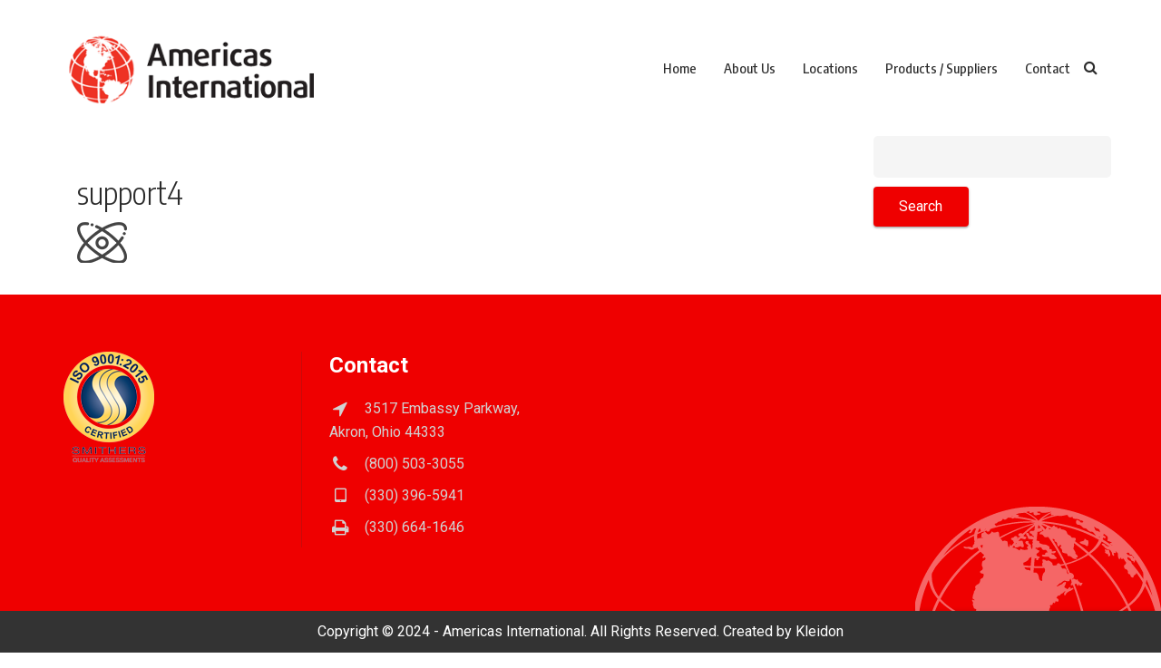

--- FILE ---
content_type: text/html; charset=UTF-8
request_url: https://americasinternational.com/support4/
body_size: 10769
content:
<!DOCTYPE html>
<!--[if IE 7]>
<html class="ie ie7" dir="ltr" lang="en-US" prefix="og: https://ogp.me/ns#">
<![endif]-->
<!--[if IE 8]>
<html class="ie ie8" dir="ltr" lang="en-US" prefix="og: https://ogp.me/ns#">
<![endif]-->
<!--[if !(IE 7) | !(IE 8)  ]><!-->
<html dir="ltr" lang="en-US" prefix="og: https://ogp.me/ns#">
<!--<![endif]-->
<head>
<meta charset="UTF-8">
<meta name="viewport" content="width=device-width, initial-scale=1, maximum-scale=1">
<title>support4 | Americas International</title>

		<!-- All in One SEO 4.7.2 - aioseo.com -->
		<meta name="robots" content="max-image-preview:large" />
		<link rel="canonical" href="https://americasinternational.com/support4/" />
		<meta name="generator" content="All in One SEO (AIOSEO) 4.7.2" />
		<meta property="og:locale" content="en_US" />
		<meta property="og:site_name" content="Americas International | Rubber chemical distributor, supplier | accelerators, antioxidants, antiozinants" />
		<meta property="og:type" content="article" />
		<meta property="og:title" content="support4 | Americas International" />
		<meta property="og:url" content="https://americasinternational.com/support4/" />
		<meta property="article:published_time" content="2017-05-18T15:00:30+00:00" />
		<meta property="article:modified_time" content="2017-05-18T15:00:30+00:00" />
		<meta name="twitter:card" content="summary" />
		<meta name="twitter:title" content="support4 | Americas International" />
		<meta name="google" content="nositelinkssearchbox" />
		<script type="application/ld+json" class="aioseo-schema">
			{"@context":"https:\/\/schema.org","@graph":[{"@type":"BreadcrumbList","@id":"https:\/\/americasinternational.com\/support4\/#breadcrumblist","itemListElement":[{"@type":"ListItem","@id":"https:\/\/americasinternational.com\/#listItem","position":1,"name":"Home","item":"https:\/\/americasinternational.com\/","nextItem":"https:\/\/americasinternational.com\/support4\/#listItem"},{"@type":"ListItem","@id":"https:\/\/americasinternational.com\/support4\/#listItem","position":2,"name":"support4","previousItem":"https:\/\/americasinternational.com\/#listItem"}]},{"@type":"ItemPage","@id":"https:\/\/americasinternational.com\/support4\/#itempage","url":"https:\/\/americasinternational.com\/support4\/","name":"support4 | Americas International","inLanguage":"en-US","isPartOf":{"@id":"https:\/\/americasinternational.com\/#website"},"breadcrumb":{"@id":"https:\/\/americasinternational.com\/support4\/#breadcrumblist"},"author":{"@id":"https:\/\/americasinternational.com\/author\/amanda\/#author"},"creator":{"@id":"https:\/\/americasinternational.com\/author\/amanda\/#author"},"datePublished":"2017-05-18T15:00:30+00:00","dateModified":"2017-05-18T15:00:30+00:00"},{"@type":"Organization","@id":"https:\/\/americasinternational.com\/#organization","name":"Americas International","description":"Rubber chemical distributor, supplier | accelerators, antioxidants, antiozinants","url":"https:\/\/americasinternational.com\/"},{"@type":"Person","@id":"https:\/\/americasinternational.com\/author\/amanda\/#author","url":"https:\/\/americasinternational.com\/author\/amanda\/","name":"Amanda Zazo","image":{"@type":"ImageObject","@id":"https:\/\/americasinternational.com\/support4\/#authorImage","url":"https:\/\/secure.gravatar.com\/avatar\/7ad805fb53a590989624f3b093b6729d?s=96&d=mm&r=g","width":96,"height":96,"caption":"Amanda Zazo"}},{"@type":"WebSite","@id":"https:\/\/americasinternational.com\/#website","url":"https:\/\/americasinternational.com\/","name":"Americas International","description":"Rubber chemical distributor, supplier | accelerators, antioxidants, antiozinants","inLanguage":"en-US","publisher":{"@id":"https:\/\/americasinternational.com\/#organization"}}]}
		</script>
		<!-- All in One SEO -->

<link rel='dns-prefetch' href='//fonts.googleapis.com' />
<link rel='preconnect' href='https://fonts.gstatic.com' crossorigin />
<link rel="alternate" type="application/rss+xml" title="Americas International &raquo; Feed" href="https://americasinternational.com/feed/" />
<script type="text/javascript">
/* <![CDATA[ */
window._wpemojiSettings = {"baseUrl":"https:\/\/s.w.org\/images\/core\/emoji\/15.0.3\/72x72\/","ext":".png","svgUrl":"https:\/\/s.w.org\/images\/core\/emoji\/15.0.3\/svg\/","svgExt":".svg","source":{"concatemoji":"https:\/\/americasinternational.com\/wp-includes\/js\/wp-emoji-release.min.js?ver=6.6.4"}};
/*! This file is auto-generated */
!function(i,n){var o,s,e;function c(e){try{var t={supportTests:e,timestamp:(new Date).valueOf()};sessionStorage.setItem(o,JSON.stringify(t))}catch(e){}}function p(e,t,n){e.clearRect(0,0,e.canvas.width,e.canvas.height),e.fillText(t,0,0);var t=new Uint32Array(e.getImageData(0,0,e.canvas.width,e.canvas.height).data),r=(e.clearRect(0,0,e.canvas.width,e.canvas.height),e.fillText(n,0,0),new Uint32Array(e.getImageData(0,0,e.canvas.width,e.canvas.height).data));return t.every(function(e,t){return e===r[t]})}function u(e,t,n){switch(t){case"flag":return n(e,"\ud83c\udff3\ufe0f\u200d\u26a7\ufe0f","\ud83c\udff3\ufe0f\u200b\u26a7\ufe0f")?!1:!n(e,"\ud83c\uddfa\ud83c\uddf3","\ud83c\uddfa\u200b\ud83c\uddf3")&&!n(e,"\ud83c\udff4\udb40\udc67\udb40\udc62\udb40\udc65\udb40\udc6e\udb40\udc67\udb40\udc7f","\ud83c\udff4\u200b\udb40\udc67\u200b\udb40\udc62\u200b\udb40\udc65\u200b\udb40\udc6e\u200b\udb40\udc67\u200b\udb40\udc7f");case"emoji":return!n(e,"\ud83d\udc26\u200d\u2b1b","\ud83d\udc26\u200b\u2b1b")}return!1}function f(e,t,n){var r="undefined"!=typeof WorkerGlobalScope&&self instanceof WorkerGlobalScope?new OffscreenCanvas(300,150):i.createElement("canvas"),a=r.getContext("2d",{willReadFrequently:!0}),o=(a.textBaseline="top",a.font="600 32px Arial",{});return e.forEach(function(e){o[e]=t(a,e,n)}),o}function t(e){var t=i.createElement("script");t.src=e,t.defer=!0,i.head.appendChild(t)}"undefined"!=typeof Promise&&(o="wpEmojiSettingsSupports",s=["flag","emoji"],n.supports={everything:!0,everythingExceptFlag:!0},e=new Promise(function(e){i.addEventListener("DOMContentLoaded",e,{once:!0})}),new Promise(function(t){var n=function(){try{var e=JSON.parse(sessionStorage.getItem(o));if("object"==typeof e&&"number"==typeof e.timestamp&&(new Date).valueOf()<e.timestamp+604800&&"object"==typeof e.supportTests)return e.supportTests}catch(e){}return null}();if(!n){if("undefined"!=typeof Worker&&"undefined"!=typeof OffscreenCanvas&&"undefined"!=typeof URL&&URL.createObjectURL&&"undefined"!=typeof Blob)try{var e="postMessage("+f.toString()+"("+[JSON.stringify(s),u.toString(),p.toString()].join(",")+"));",r=new Blob([e],{type:"text/javascript"}),a=new Worker(URL.createObjectURL(r),{name:"wpTestEmojiSupports"});return void(a.onmessage=function(e){c(n=e.data),a.terminate(),t(n)})}catch(e){}c(n=f(s,u,p))}t(n)}).then(function(e){for(var t in e)n.supports[t]=e[t],n.supports.everything=n.supports.everything&&n.supports[t],"flag"!==t&&(n.supports.everythingExceptFlag=n.supports.everythingExceptFlag&&n.supports[t]);n.supports.everythingExceptFlag=n.supports.everythingExceptFlag&&!n.supports.flag,n.DOMReady=!1,n.readyCallback=function(){n.DOMReady=!0}}).then(function(){return e}).then(function(){var e;n.supports.everything||(n.readyCallback(),(e=n.source||{}).concatemoji?t(e.concatemoji):e.wpemoji&&e.twemoji&&(t(e.twemoji),t(e.wpemoji)))}))}((window,document),window._wpemojiSettings);
/* ]]> */
</script>
<style id='wp-emoji-styles-inline-css' type='text/css'>

	img.wp-smiley, img.emoji {
		display: inline !important;
		border: none !important;
		box-shadow: none !important;
		height: 1em !important;
		width: 1em !important;
		margin: 0 0.07em !important;
		vertical-align: -0.1em !important;
		background: none !important;
		padding: 0 !important;
	}
</style>
<link rel='stylesheet' id='wp-block-library-css' href='https://americasinternational.com/wp-includes/css/dist/block-library/style.min.css?ver=6.6.4' type='text/css' media='all' />
<style id='classic-theme-styles-inline-css' type='text/css'>
/*! This file is auto-generated */
.wp-block-button__link{color:#fff;background-color:#32373c;border-radius:9999px;box-shadow:none;text-decoration:none;padding:calc(.667em + 2px) calc(1.333em + 2px);font-size:1.125em}.wp-block-file__button{background:#32373c;color:#fff;text-decoration:none}
</style>
<style id='global-styles-inline-css' type='text/css'>
:root{--wp--preset--aspect-ratio--square: 1;--wp--preset--aspect-ratio--4-3: 4/3;--wp--preset--aspect-ratio--3-4: 3/4;--wp--preset--aspect-ratio--3-2: 3/2;--wp--preset--aspect-ratio--2-3: 2/3;--wp--preset--aspect-ratio--16-9: 16/9;--wp--preset--aspect-ratio--9-16: 9/16;--wp--preset--color--black: #000000;--wp--preset--color--cyan-bluish-gray: #abb8c3;--wp--preset--color--white: #ffffff;--wp--preset--color--pale-pink: #f78da7;--wp--preset--color--vivid-red: #cf2e2e;--wp--preset--color--luminous-vivid-orange: #ff6900;--wp--preset--color--luminous-vivid-amber: #fcb900;--wp--preset--color--light-green-cyan: #7bdcb5;--wp--preset--color--vivid-green-cyan: #00d084;--wp--preset--color--pale-cyan-blue: #8ed1fc;--wp--preset--color--vivid-cyan-blue: #0693e3;--wp--preset--color--vivid-purple: #9b51e0;--wp--preset--gradient--vivid-cyan-blue-to-vivid-purple: linear-gradient(135deg,rgba(6,147,227,1) 0%,rgb(155,81,224) 100%);--wp--preset--gradient--light-green-cyan-to-vivid-green-cyan: linear-gradient(135deg,rgb(122,220,180) 0%,rgb(0,208,130) 100%);--wp--preset--gradient--luminous-vivid-amber-to-luminous-vivid-orange: linear-gradient(135deg,rgba(252,185,0,1) 0%,rgba(255,105,0,1) 100%);--wp--preset--gradient--luminous-vivid-orange-to-vivid-red: linear-gradient(135deg,rgba(255,105,0,1) 0%,rgb(207,46,46) 100%);--wp--preset--gradient--very-light-gray-to-cyan-bluish-gray: linear-gradient(135deg,rgb(238,238,238) 0%,rgb(169,184,195) 100%);--wp--preset--gradient--cool-to-warm-spectrum: linear-gradient(135deg,rgb(74,234,220) 0%,rgb(151,120,209) 20%,rgb(207,42,186) 40%,rgb(238,44,130) 60%,rgb(251,105,98) 80%,rgb(254,248,76) 100%);--wp--preset--gradient--blush-light-purple: linear-gradient(135deg,rgb(255,206,236) 0%,rgb(152,150,240) 100%);--wp--preset--gradient--blush-bordeaux: linear-gradient(135deg,rgb(254,205,165) 0%,rgb(254,45,45) 50%,rgb(107,0,62) 100%);--wp--preset--gradient--luminous-dusk: linear-gradient(135deg,rgb(255,203,112) 0%,rgb(199,81,192) 50%,rgb(65,88,208) 100%);--wp--preset--gradient--pale-ocean: linear-gradient(135deg,rgb(255,245,203) 0%,rgb(182,227,212) 50%,rgb(51,167,181) 100%);--wp--preset--gradient--electric-grass: linear-gradient(135deg,rgb(202,248,128) 0%,rgb(113,206,126) 100%);--wp--preset--gradient--midnight: linear-gradient(135deg,rgb(2,3,129) 0%,rgb(40,116,252) 100%);--wp--preset--font-size--small: 13px;--wp--preset--font-size--medium: 20px;--wp--preset--font-size--large: 36px;--wp--preset--font-size--x-large: 42px;--wp--preset--spacing--20: 0.44rem;--wp--preset--spacing--30: 0.67rem;--wp--preset--spacing--40: 1rem;--wp--preset--spacing--50: 1.5rem;--wp--preset--spacing--60: 2.25rem;--wp--preset--spacing--70: 3.38rem;--wp--preset--spacing--80: 5.06rem;--wp--preset--shadow--natural: 6px 6px 9px rgba(0, 0, 0, 0.2);--wp--preset--shadow--deep: 12px 12px 50px rgba(0, 0, 0, 0.4);--wp--preset--shadow--sharp: 6px 6px 0px rgba(0, 0, 0, 0.2);--wp--preset--shadow--outlined: 6px 6px 0px -3px rgba(255, 255, 255, 1), 6px 6px rgba(0, 0, 0, 1);--wp--preset--shadow--crisp: 6px 6px 0px rgba(0, 0, 0, 1);}:where(.is-layout-flex){gap: 0.5em;}:where(.is-layout-grid){gap: 0.5em;}body .is-layout-flex{display: flex;}.is-layout-flex{flex-wrap: wrap;align-items: center;}.is-layout-flex > :is(*, div){margin: 0;}body .is-layout-grid{display: grid;}.is-layout-grid > :is(*, div){margin: 0;}:where(.wp-block-columns.is-layout-flex){gap: 2em;}:where(.wp-block-columns.is-layout-grid){gap: 2em;}:where(.wp-block-post-template.is-layout-flex){gap: 1.25em;}:where(.wp-block-post-template.is-layout-grid){gap: 1.25em;}.has-black-color{color: var(--wp--preset--color--black) !important;}.has-cyan-bluish-gray-color{color: var(--wp--preset--color--cyan-bluish-gray) !important;}.has-white-color{color: var(--wp--preset--color--white) !important;}.has-pale-pink-color{color: var(--wp--preset--color--pale-pink) !important;}.has-vivid-red-color{color: var(--wp--preset--color--vivid-red) !important;}.has-luminous-vivid-orange-color{color: var(--wp--preset--color--luminous-vivid-orange) !important;}.has-luminous-vivid-amber-color{color: var(--wp--preset--color--luminous-vivid-amber) !important;}.has-light-green-cyan-color{color: var(--wp--preset--color--light-green-cyan) !important;}.has-vivid-green-cyan-color{color: var(--wp--preset--color--vivid-green-cyan) !important;}.has-pale-cyan-blue-color{color: var(--wp--preset--color--pale-cyan-blue) !important;}.has-vivid-cyan-blue-color{color: var(--wp--preset--color--vivid-cyan-blue) !important;}.has-vivid-purple-color{color: var(--wp--preset--color--vivid-purple) !important;}.has-black-background-color{background-color: var(--wp--preset--color--black) !important;}.has-cyan-bluish-gray-background-color{background-color: var(--wp--preset--color--cyan-bluish-gray) !important;}.has-white-background-color{background-color: var(--wp--preset--color--white) !important;}.has-pale-pink-background-color{background-color: var(--wp--preset--color--pale-pink) !important;}.has-vivid-red-background-color{background-color: var(--wp--preset--color--vivid-red) !important;}.has-luminous-vivid-orange-background-color{background-color: var(--wp--preset--color--luminous-vivid-orange) !important;}.has-luminous-vivid-amber-background-color{background-color: var(--wp--preset--color--luminous-vivid-amber) !important;}.has-light-green-cyan-background-color{background-color: var(--wp--preset--color--light-green-cyan) !important;}.has-vivid-green-cyan-background-color{background-color: var(--wp--preset--color--vivid-green-cyan) !important;}.has-pale-cyan-blue-background-color{background-color: var(--wp--preset--color--pale-cyan-blue) !important;}.has-vivid-cyan-blue-background-color{background-color: var(--wp--preset--color--vivid-cyan-blue) !important;}.has-vivid-purple-background-color{background-color: var(--wp--preset--color--vivid-purple) !important;}.has-black-border-color{border-color: var(--wp--preset--color--black) !important;}.has-cyan-bluish-gray-border-color{border-color: var(--wp--preset--color--cyan-bluish-gray) !important;}.has-white-border-color{border-color: var(--wp--preset--color--white) !important;}.has-pale-pink-border-color{border-color: var(--wp--preset--color--pale-pink) !important;}.has-vivid-red-border-color{border-color: var(--wp--preset--color--vivid-red) !important;}.has-luminous-vivid-orange-border-color{border-color: var(--wp--preset--color--luminous-vivid-orange) !important;}.has-luminous-vivid-amber-border-color{border-color: var(--wp--preset--color--luminous-vivid-amber) !important;}.has-light-green-cyan-border-color{border-color: var(--wp--preset--color--light-green-cyan) !important;}.has-vivid-green-cyan-border-color{border-color: var(--wp--preset--color--vivid-green-cyan) !important;}.has-pale-cyan-blue-border-color{border-color: var(--wp--preset--color--pale-cyan-blue) !important;}.has-vivid-cyan-blue-border-color{border-color: var(--wp--preset--color--vivid-cyan-blue) !important;}.has-vivid-purple-border-color{border-color: var(--wp--preset--color--vivid-purple) !important;}.has-vivid-cyan-blue-to-vivid-purple-gradient-background{background: var(--wp--preset--gradient--vivid-cyan-blue-to-vivid-purple) !important;}.has-light-green-cyan-to-vivid-green-cyan-gradient-background{background: var(--wp--preset--gradient--light-green-cyan-to-vivid-green-cyan) !important;}.has-luminous-vivid-amber-to-luminous-vivid-orange-gradient-background{background: var(--wp--preset--gradient--luminous-vivid-amber-to-luminous-vivid-orange) !important;}.has-luminous-vivid-orange-to-vivid-red-gradient-background{background: var(--wp--preset--gradient--luminous-vivid-orange-to-vivid-red) !important;}.has-very-light-gray-to-cyan-bluish-gray-gradient-background{background: var(--wp--preset--gradient--very-light-gray-to-cyan-bluish-gray) !important;}.has-cool-to-warm-spectrum-gradient-background{background: var(--wp--preset--gradient--cool-to-warm-spectrum) !important;}.has-blush-light-purple-gradient-background{background: var(--wp--preset--gradient--blush-light-purple) !important;}.has-blush-bordeaux-gradient-background{background: var(--wp--preset--gradient--blush-bordeaux) !important;}.has-luminous-dusk-gradient-background{background: var(--wp--preset--gradient--luminous-dusk) !important;}.has-pale-ocean-gradient-background{background: var(--wp--preset--gradient--pale-ocean) !important;}.has-electric-grass-gradient-background{background: var(--wp--preset--gradient--electric-grass) !important;}.has-midnight-gradient-background{background: var(--wp--preset--gradient--midnight) !important;}.has-small-font-size{font-size: var(--wp--preset--font-size--small) !important;}.has-medium-font-size{font-size: var(--wp--preset--font-size--medium) !important;}.has-large-font-size{font-size: var(--wp--preset--font-size--large) !important;}.has-x-large-font-size{font-size: var(--wp--preset--font-size--x-large) !important;}
:where(.wp-block-post-template.is-layout-flex){gap: 1.25em;}:where(.wp-block-post-template.is-layout-grid){gap: 1.25em;}
:where(.wp-block-columns.is-layout-flex){gap: 2em;}:where(.wp-block-columns.is-layout-grid){gap: 2em;}
:root :where(.wp-block-pullquote){font-size: 1.5em;line-height: 1.6;}
</style>
<link rel='stylesheet' id='contact-form-7-css' href='https://americasinternational.com/wp-content/plugins/contact-form-7/includes/css/styles.css?ver=5.7.3' type='text/css' media='all' />
<link rel='stylesheet' id='rs-plugin-settings-css' href='https://americasinternational.com/wp-content/plugins/revslider/public/assets/css/settings.css?ver=5.4.8' type='text/css' media='all' />
<style id='rs-plugin-settings-inline-css' type='text/css'>
#rs-demo-id {}
</style>
<link rel='stylesheet' id='usa-html5-map-style-css' href='https://americasinternational.com/wp-content/plugins/usahtmlmap/static/css/map.css?ver=6.6.4' type='text/css' media='all' />
<link rel='stylesheet' id='vsel-style-css' href='https://americasinternational.com/wp-content/plugins/very-simple-event-list/css/vsel-style.min.css?ver=6.6.4' type='text/css' media='all' />
<link rel='stylesheet' id='bootstrap-css' href='https://americasinternational.com/wp-content/themes/magnat/css/bootstrap.min.css?ver=6.6.4' type='text/css' media='all' />
<link rel='stylesheet' id='font-awesome-css' href='https://americasinternational.com/wp-content/plugins/js_composer/assets/lib/bower/font-awesome/css/font-awesome.min.css?ver=5.5.2' type='text/css' media='all' />
<link rel='stylesheet' id='n2mu-global-css' href='https://americasinternational.com/wp-content/themes/magnat/framework/css/n2mu-base.min.css?ver=6.6.4' type='text/css' media='all' />
<link rel='stylesheet' id='n2mu-custom-css' href='https://americasinternational.com/wp-content/themes/magnat/css/style.css?ver=6.6.4' type='text/css' media='all' />
<style id='n2mu-custom-inline-css' type='text/css'>
.logo {height:80px;}.n-header-mobile .logo {height:28px;}.header1 .at-middle, .header2 .at-middle, .header3 .at-middle, .header4 .at-middle, .header5 .at-middle, .header6 .at-middle {height:150px;}.n-header-mobile .n-subheader-cell {height:75px;}@media (max-width:1000px) {.header1, .header2, .header3, .header4, .header5, .header6, .header7, .header8 {display:none;}.n-header-mobile {display:block;}.menu-side-left header, .menu-side-right header {width:100%;position:inherit;top:inherit;left:inherit;bottom:inherit;overflow-y:inherit;}.menu-side-left main, .menu-side-right main {padding-right:0px;padding-left:0px;}@media (min-width:1200px) {.container {width:1170px;}}@media (min-width:992px) {.container {width:970px;}}@media (min-width:768px) {.container {width:750px;}}}.at-middle .n-main-menu-wrapper > nav > ul > li.current_page_item > a {color:#ef0000;}main {background-color:;background-repeat:;background-size:;background-attachment:;background-position:;background-image:url();}.n2mu-footer-column {border-right:none;}header .n-header-desktop .sub-menu, .n2mu-preloader-icon::before {border-top-color:#ef0000;}.header-cart-icon .cart-number, .gotoplink:hover, .woocommerce span.onsale, .woocommerce-page span.onsale {background-color:#ef0000;}.header-cart-icon .cart-number::before {border-right-color:#ef0000;}blockquote {border-left-color:#ef0000;}.woocommerce ul.products li.product .price ins, .woocommerce-page ul.products li.product .price ins, .product_list_widget ins, .product_list_widget ins .amount {color:#ef0000;}input[type="submit"], .n-btn, .woocommerce a.button, .woocommerce button.button, .woocommerce input.button, .woocommerce #respond input#submit, .woocommerce #content input.button, .woocommerce-page a.button,.woocommerce a.button.alt,.woocommerce-page button.button, .woocommerce-page input.button, .woocommerce-page #respond input#submit, .woocommerce-page #content input.button,.woocommerce button.button.alt,.woocommerce button.button.alt.disabled,.woocommerce input.button.alt,.pagination li.active a,.woocommerce nav.woocommerce-pagination ul li a:focus, .woocommerce nav.woocommerce-pagination ul li a:hover, .woocommerce nav.woocommerce-pagination ul li span.current {background-color:#ef0000;}.pagination li.active a,.woocommerce nav.woocommerce-pagination ul li:first-child a.current {border-color:#ef0000;}.pagination li a {color:#ef0000;}input[type="submit"], .n-btn, .woocommerce a.button, .woocommerce button.button, .woocommerce input.button, .woocommerce #respond input#submit, .woocommerce #content input.button, .woocommerce-page a.button, .woocommerce a.button.alt,.woocommerce-page button.button, .woocommerce-page input.button, .woocommerce-page #respond input#submit, .woocommerce-page #content input.button,.woocommerce button.button.alt,.woocommerce button.button.alt.disabled,.woocommerce input.button.alt,.woocommerce nav.woocommerce-pagination ul li a:focus, .woocommerce nav.woocommerce-pagination ul li a:hover, .woocommerce nav.woocommerce-pagination ul li span.current,.woocommerce input.button:disabled,.woocommerce input.button:disabled[disabled] {color:#ffffff;}input[type="submit"]:hover, .n-btn:hover, .woocommerce a.button:hover, .woocommerce button.button:hover, .woocommerce input.button:hover, .woocommerce #respond input#submit:hover, .woocommerce #content input.button:hover, .woocommerce-page a.button:hover, .woocommerce a.button.alt:hover,.woocommerce button.button.alt.disabled:hover,.woocommerce input.button.alt:hover,.woocommerce-page button.button:hover, .woocommerce-page input.button:hover, .woocommerce-page #respond input#submit:hover, .woocommerce-page #content input.button:hover,.woocommerce button.button.alt:hover, .pagination li.active a:hover {background-color:#000000;}.pagination li.active a:hover {border-color:#000000;}.pagination li a:hover {color:#000000;}input[type="submit"]:hover, .n-btn:hover, .woocommerce a.button:hover, .woocommerce button.button:hover, .woocommerce input.button:hover, .woocommerce #respond input#submit:hover, .woocommerce #content input.button:hover, .woocommerce-page a.button:hover,.woocommerce a.button.alt:hover,.woocommerce button.button.alt.disabled:hover,.woocommerce input.button.alt:hover,.woocommerce-page button.button:hover, .woocommerce-page input.button:hover, .woocommerce-page #respond input#submit:hover, .woocommerce-page #content input.button:hover,.woocommerce button.button.alt:hover {color:#efefef;}body, .p {color:#72787b;}h1, .h1 {color:#2b2b2b;}h2, .h2 {color:#2b2b2b;}h3, .h3 {color:#2b2b2b;}h4, .h4 {color:#2b2b2b;}h5, .h5 {color:#2b2b2b;}h6, .h6 {color:#2b2b2b;}.page-heading-title {color:#ffffff;}.page-heading-subtitle {color:#ffffff;}.n-header-mobile .n-menu-wrap ul li a, .n-header-mobile .n-mobile-menu-wrap ul li.menu-item-has-children .menu-toggle,.n-header-mobile .n-mobile-menu-wrap ul li ul li.menu-item-has-children .menu-toggle,.n-header-mobile .header-search-icon a,.n-header-mobile .header-cart-icon a{color:#2b2b2b;}.n-header-mobile .menu-holder:before, .n-header-mobile .menu-holder:after, .n-header-mobile .menu-holder-content {background:#2b2b2b;}.n-header-mobile, .n-header-mobile .at-middle {background-color:#ffffff;}.at-top {color:#ffffff;}.at-top {background-color:#000000;}.at-middle {background-color:#ffffff;}.at-bottom {background-color:#000000;}.footer-top h1, .footer-top .h1, .footer-top h2, .footer-top .h2, .footer-top h3, .footer-top .h3, .footer-top h4, .footer-top .h4, .footer-top h5, .footer-top .h5, .footer-top h6, .footer-top .h6,.footer-top .n2mu-w-heading,.footer-top .n2mu-w-heading span {color:#ffffff;}.footer-top, .footer-top p, .footer-top span {color:#d1d1d1;}.footer-top {background-color:#ef0000;}.footer-bottom h1, .footer-bottom .h1, .footer-bottom h2, .footer-bottom .h2, .footer-bottom h3, .footer-bottom .h3, .footer-bottom h4, .footer-bottom .h4, .footer-bottom h5, .footer-bottom .h5, .footer-bottom h6, .footer-bottom .h6 {color:#ffffff;}.footer-bottom, .footer-bottom p, .footer-bottom span {color:#ffffff;}.footer-bottom {background-color:#333333;}@media (min-width:1000px) { footer.fixed-pos {position:fixed;bottom:0;left:0;right:0;z-index:90;}}.uvc-svg-triangle {fill:#f6f6f6;}.hero-text {text-shadow:1px 1px #000;}#news-container {display:none;}
</style>
<link rel='stylesheet' id='js_composer_front-css' href='https://americasinternational.com/wp-content/plugins/js_composer/assets/css/js_composer.min.css?ver=5.5.2' type='text/css' media='all' />
<link rel='stylesheet' id='n2mu-main-styles-css' href='https://americasinternational.com/wp-content/themes/magnat/style.css?ver=6.6.4' type='text/css' media='all' />
<link rel='stylesheet' id='n2mu-fonts-css' href='//fonts.googleapis.com/css?family=Raleway%3A400%2C700%2C400italic%2C700italic%7CSource+Sans+Pro%3A300%2C400%2C700%2C400italic&#038;ver=1.0.0' type='text/css' media='all' />
<link rel='stylesheet' id='tablepress-default-css' href='https://americasinternational.com/wp-content/tablepress-combined.min.css?ver=9' type='text/css' media='all' />
<link rel='stylesheet' id='bsf-Defaults-css' href='https://americasinternational.com/wp-content/uploads/smile_fonts/Defaults/Defaults.css?ver=6.6.4' type='text/css' media='all' />
<link rel="preload" as="style" href="https://fonts.googleapis.com/css?family=Roboto:100,300,400,500,700,900,100italic,300italic,400italic,500italic,700italic,900italic%7CEncode%20Sans%20Condensed:100,200,300,400,500,600,700,800,900&#038;subset=latin&#038;display=swap&#038;ver=6.6.4" /><link rel="stylesheet" href="https://fonts.googleapis.com/css?family=Roboto:100,300,400,500,700,900,100italic,300italic,400italic,500italic,700italic,900italic%7CEncode%20Sans%20Condensed:100,200,300,400,500,600,700,800,900&#038;subset=latin&#038;display=swap&#038;ver=6.6.4" media="print" onload="this.media='all'"><noscript><link rel="stylesheet" href="https://fonts.googleapis.com/css?family=Roboto:100,300,400,500,700,900,100italic,300italic,400italic,500italic,700italic,900italic%7CEncode%20Sans%20Condensed:100,200,300,400,500,600,700,800,900&#038;subset=latin&#038;display=swap&#038;ver=6.6.4" /></noscript><script type="text/javascript" src="https://americasinternational.com/wp-includes/js/jquery/jquery.min.js?ver=3.7.1" id="jquery-core-js"></script>
<script type="text/javascript" src="https://americasinternational.com/wp-includes/js/jquery/jquery-migrate.min.js?ver=3.4.1" id="jquery-migrate-js"></script>
<script type="text/javascript" src="https://americasinternational.com/wp-content/plugins/revslider/public/assets/js/jquery.themepunch.tools.min.js?ver=5.4.8" id="tp-tools-js"></script>
<script type="text/javascript" src="https://americasinternational.com/wp-content/plugins/revslider/public/assets/js/jquery.themepunch.revolution.min.js?ver=5.4.8" id="revmin-js"></script>
<script type="text/javascript" src="https://americasinternational.com/wp-content/plugins/usahtmlmap/static/js/jquery.nicescroll.js?ver=6.6.4" id="usa-html5-map-nicescroll-js"></script>
<script type="text/javascript" src="https://americasinternational.com/wp-content/themes/magnat/js/bootstrap.min.js?ver=6.6.4" id="bootstrap-js"></script>
<link rel="https://api.w.org/" href="https://americasinternational.com/wp-json/" /><link rel="alternate" title="JSON" type="application/json" href="https://americasinternational.com/wp-json/wp/v2/media/2948" /><link rel="EditURI" type="application/rsd+xml" title="RSD" href="https://americasinternational.com/xmlrpc.php?rsd" />
<meta name="generator" content="WordPress 6.6.4" />
<link rel='shortlink' href='https://americasinternational.com/?p=2948' />
<link rel="alternate" title="oEmbed (JSON)" type="application/json+oembed" href="https://americasinternational.com/wp-json/oembed/1.0/embed?url=https%3A%2F%2Famericasinternational.com%2Fsupport4%2F" />
<link rel="alternate" title="oEmbed (XML)" type="text/xml+oembed" href="https://americasinternational.com/wp-json/oembed/1.0/embed?url=https%3A%2F%2Famericasinternational.com%2Fsupport4%2F&#038;format=xml" />
<meta name="generator" content="Redux 4.4.18" /><meta name="generator" content="Powered by WPBakery Page Builder - drag and drop page builder for WordPress."/>
<!--[if lte IE 9]><link rel="stylesheet" type="text/css" href="https://americasinternational.com/wp-content/plugins/js_composer/assets/css/vc_lte_ie9.min.css" media="screen"><![endif]--><meta name="generator" content="Powered by Slider Revolution 5.4.8 - responsive, Mobile-Friendly Slider Plugin for WordPress with comfortable drag and drop interface." />
<link rel="icon" href="https://americasinternational.com/wp-content/uploads/2018/06/americas-favicon.png" sizes="32x32" />
<link rel="icon" href="https://americasinternational.com/wp-content/uploads/2018/06/americas-favicon.png" sizes="192x192" />
<link rel="apple-touch-icon" href="https://americasinternational.com/wp-content/uploads/2018/06/americas-favicon.png" />
<meta name="msapplication-TileImage" content="https://americasinternational.com/wp-content/uploads/2018/06/americas-favicon.png" />
<script type="text/javascript">function setREVStartSize(e){									
						try{ e.c=jQuery(e.c);var i=jQuery(window).width(),t=9999,r=0,n=0,l=0,f=0,s=0,h=0;
							if(e.responsiveLevels&&(jQuery.each(e.responsiveLevels,function(e,f){f>i&&(t=r=f,l=e),i>f&&f>r&&(r=f,n=e)}),t>r&&(l=n)),f=e.gridheight[l]||e.gridheight[0]||e.gridheight,s=e.gridwidth[l]||e.gridwidth[0]||e.gridwidth,h=i/s,h=h>1?1:h,f=Math.round(h*f),"fullscreen"==e.sliderLayout){var u=(e.c.width(),jQuery(window).height());if(void 0!=e.fullScreenOffsetContainer){var c=e.fullScreenOffsetContainer.split(",");if (c) jQuery.each(c,function(e,i){u=jQuery(i).length>0?u-jQuery(i).outerHeight(!0):u}),e.fullScreenOffset.split("%").length>1&&void 0!=e.fullScreenOffset&&e.fullScreenOffset.length>0?u-=jQuery(window).height()*parseInt(e.fullScreenOffset,0)/100:void 0!=e.fullScreenOffset&&e.fullScreenOffset.length>0&&(u-=parseInt(e.fullScreenOffset,0))}f=u}else void 0!=e.minHeight&&f<e.minHeight&&(f=e.minHeight);e.c.closest(".rev_slider_wrapper").css({height:f})					
						}catch(d){console.log("Failure at Presize of Slider:"+d)}						
					};</script>
		<style type="text/css" id="wp-custom-css">
			/* Remove Related Portfolio items */
.blog-post-meta{
	display: none;
}
.wrapper.portfolio-navigation{
	display: none;
}
.owl-stage{
	display: none;
}
.n2mu_heading.center{
	display: none;
}
#portfolio_carousel{
	display: none;
}
/* End removal of related portfolio items*/		</style>
		<style id="magnat_options-dynamic-css" title="dynamic-css" class="redux-options-output">.footer-top{padding-top:50px;padding-bottom:50px;}.footer-bottom{padding-top:10px;padding-bottom:10px;}.footer-top{background-repeat:no-repeat;background-attachment:inherit;background-position:right bottom;background-image:url('https://americasinternational.com/wp-content/uploads/2018/07/footer_content_globe.gif');}a{color:#666666;}a:hover{color:#ef0000;}a:active{color:#ef0000;}.at-top a{color:#fff;}.at-top a:hover{color:#e6e6e6;}.at-top a:active{color:#e6e6e6;}.at-middle a{color:#2b2b2b;}.at-middle a:hover{color:#ef0000;}.at-middle a:active{color:#ef0000;}.at-bottom a{color:#fff;}.at-bottom a:hover{color:#e6e6e6;}.at-bottom a:active{color:#e6e6e6;}.sub-menu a{color:#fff;}.sub-menu a:hover{color:#fff;}.sub-menu a:active{color:#fff;}header .n-header-desktop .sub-menu{background-color:rgba(51,51,51,0.95);}header .n-header-desktop .sub-menu li:hover > a{background-color:#ef0000;}.footer-top a{color:#ffffff;}.footer-top a:hover{color:#000000;}.footer-top a:active{color:#000000;}.footer-top .n2mu-footer-column{border-color:rgba(51,51,51,0.2);}.footer-bottom a{color:#ffffff;}.footer-bottom a:hover{color:#000000;}.footer-bottom a:active{color:#000000;}.hover-zoom-out .portfolio-item-desc, .hover-zoom-in .portfolio-item-desc, .hover-overlay .portfolio-item-desc{background:#ef0000;}body, .p{font-family:Roboto;line-height:26px;font-weight:400;font-style:normal;font-size:16px;}h1, .h1{font-family:"Encode Sans Condensed";line-height:50px;font-weight:700;font-style:normal;font-size:45px;}h2, .h2{font-family:"Encode Sans Condensed";line-height:45px;font-weight:300;font-style:normal;font-size:35px;}h3, .h3{font-family:Roboto;line-height:30px;font-weight:700;font-style:normal;font-size:24px;}h4, .h4{font-family:"Encode Sans Condensed";line-height:25px;font-weight:700;font-style:normal;font-size:19px;}h5, .h5{font-family:Roboto;line-height:24px;font-weight:900;font-style:normal;font-size:17px;}h6, .h6{font-family:Roboto;line-height:22px;font-weight:700;font-style:normal;font-size:16px;}.at-middle .n-menu-wrap li, .at-middle .n-menu-wrap li a{font-family:"Encode Sans Condensed";line-height:25px;font-weight:500;font-style:normal;font-size:15px;}.at-top, .at-top .menu li, .at-top .menu li a{font-family:"Encode Sans Condensed";line-height:26px;font-weight:400;font-style:normal;font-size:13px;}.at-bottom .n-menu-wrap li, .at-bottom .n-menu-wrap li a{font-family:"Encode Sans Condensed";line-height:22px;font-weight:500;font-style:normal;font-size:14px;}.n-menu-wrap .sub-menu li, .n-menu-wrap .sub-menu li a{font-family:Roboto;line-height:24px;font-weight:normal;font-style:normal;font-size:14px;}.page-heading-title{font-family:"Encode Sans Condensed";line-height:50px;font-weight:normal;font-style:normal;font-size:45px;}.page-heading-subtitle{font-family:Roboto;line-height:26px;font-weight:normal;font-style:normal;font-size:18px;}.page-content{padding-top:0px;padding-bottom:0px;}</style><noscript><style type="text/css"> .wpb_animate_when_almost_visible { opacity: 1; }</style></noscript></head>

<body data-rsssl=1 class="attachment attachment-template-default single single-attachment postid-2948 attachmentid-2948 attachment-png wpb-js-composer js-comp-ver-5.5.2 vc_responsive">

	
	<header class="n-header " itemscope="itemscope" itemtype="https://schema.org/WPHeader"><div class="n-header-desktop header1"><div class="n-subheader at-top"><div class="n-subheader-inner container"><div class="n-subheader-cell at-left"></div><div class="n-subheader-cell at-center"></div><div class="n-subheader-cell at-right"></div></div></div><div class="n-subheader at-middle"><div class="n-subheader-inner container"><div class="n-subheader-cell at-left"><div class="logo">
            <a class="logo-img" href="https://americasinternational.com">
            <img class="logo-default" alt="Americas International" src="https://americasinternational.com/wp-content/uploads/2018/10/Americas-International.png"/>
                            <img class="logo-sticky" alt="Americas International" src="https://americasinternational.com/wp-content/uploads/2018/10/Americas-International.png"/>
                            <img class="logo-mobile" alt="Americas International" src="https://americasinternational.com/wp-content/uploads/2018/07/americas-mobile-logo.png"/>
             
        </a>
    </div>
</div><div class="n-subheader-cell at-center"></div><div class="n-subheader-cell at-right">
<div class="n-main-menu-wrapper">
    <nav class="n-menu-wrap n-desktop-menu-wrap"><ul id="menu-americas-main-nav" class="main_menu"><li id="menu-item-3171" class="menu-item menu-item-type-post_type menu-item-object-page menu-item-home menu-item-3171"><a href="https://americasinternational.com/"><span>Home</span></a></li>
<li id="menu-item-3264" class="menu-item menu-item-type-post_type menu-item-object-page menu-item-3264"><a href="https://americasinternational.com/about-us/"><span>About Us</span></a></li>
<li id="menu-item-3343" class="menu-item menu-item-type-post_type menu-item-object-page menu-item-3343"><a href="https://americasinternational.com/locations/"><span>Locations</span></a></li>
<li id="menu-item-3831" class="menu-item menu-item-type-post_type menu-item-object-page menu-item-has-children menu-item-3831"><a href="https://americasinternational.com/products-suppliers/"><span>Products / Suppliers</span></a>
<ul class="sub-menu">
	<li id="menu-item-3176" class="menu-item menu-item-type-post_type menu-item-object-n2mu_portfolio menu-item-3176"><a href="https://americasinternational.com/portfolio-item/americas-international/"><span>Americas International</span></a></li>
	<li id="menu-item-4160" class="menu-item menu-item-type-custom menu-item-object-custom menu-item-4160"><a href="https://americasinternational.com/portfolio-item/flexsys/"><span>Flexsys</span></a></li>
	<li id="menu-item-3439" class="menu-item menu-item-type-post_type menu-item-object-n2mu_portfolio menu-item-3439"><a href="https://americasinternational.com/portfolio-item/eastman/"><span>Eastman</span></a></li>
	<li id="menu-item-3438" class="menu-item menu-item-type-post_type menu-item-object-n2mu_portfolio menu-item-3438"><a href="https://americasinternational.com/portfolio-item/goodyear-chemical/"><span>Goodyear Chemical</span></a></li>
	<li id="menu-item-3437" class="menu-item menu-item-type-post_type menu-item-object-n2mu_portfolio menu-item-3437"><a href="https://americasinternational.com/portfolio-item/nocil/"><span>Nocil</span></a></li>
	<li id="menu-item-4307" class="menu-item menu-item-type-custom menu-item-object-custom menu-item-4307"><a href="https://americasinternational.com/portfolio-item/reliance-sibur-elastomers-private-limited-rsepl/"><span>Reliance Sibur</span></a></li>
	<li id="menu-item-3572" class="menu-item menu-item-type-post_type menu-item-object-n2mu_portfolio menu-item-3572"><a href="https://americasinternational.com/portfolio-item/sasol/"><span>Sasol</span></a></li>
	<li id="menu-item-3436" class="menu-item menu-item-type-post_type menu-item-object-n2mu_portfolio menu-item-3436"><a href="https://americasinternational.com/portfolio-item/taminco/"><span>Taminco</span></a></li>
	<li id="menu-item-3362" class="menu-item menu-item-type-post_type menu-item-object-n2mu_portfolio menu-item-3362"><a href="https://americasinternational.com/portfolio-item/therminol-heat-transfer-fluid/"><span>Therminol Heat Transfer Fluid</span></a></li>
	<li id="menu-item-4270" class="menu-item menu-item-type-custom menu-item-object-custom menu-item-4270"><a href="https://americasinternational.com/portfolio-item/fluid-genius-by-eastman/"><span>Fluid Genius</span></a></li>
</ul>
</li>
<li id="menu-item-3183" class="menu-item menu-item-type-post_type menu-item-object-page menu-item-3183"><a href="https://americasinternational.com/contact/"><span>Contact</span></a></li>
</ul></nav></div>
    <div class="header-search-icon"><a class="fa fa-search" href="javascript:void(0)"></a></div>
    
</div></div></div><div class="n-subheader at-bottom"><div class="n-subheader-inner container"><div class="n-subheader-cell at-left"></div><div class="n-subheader-cell at-center"></div><div class="n-subheader-cell at-right"></div></div></div></div><div class="n-header-mobile"><div class="container"><div class="n-subheader at-middle"><div class="n-subheader-inner"><div class="n-subheader-cell at-left"><div class="logo">
            <a class="logo-img" href="https://americasinternational.com">
            <img class="logo-default" alt="Americas International" src="https://americasinternational.com/wp-content/uploads/2018/10/Americas-International.png"/>
                            <img class="logo-sticky" alt="Americas International" src="https://americasinternational.com/wp-content/uploads/2018/10/Americas-International.png"/>
                            <img class="logo-mobile" alt="Americas International" src="https://americasinternational.com/wp-content/uploads/2018/07/americas-mobile-logo.png"/>
             
        </a>
    </div>
</div><div class="n-subheader-cell at-right">    <div class="header-search-icon"><a class="fa fa-search" href="javascript:void(0)"></a></div>
    

<div class="menu-holder">
    <div class="menu-holder-content"></div>
</div></div></div></div><nav class="n-menu-wrap n-mobile-menu-wrap"><ul id="menu-americas-main-nav-1" class="mobile_menu"><li class="menu-item menu-item-type-post_type menu-item-object-page menu-item-home menu-item-3171"><a href="https://americasinternational.com/"><span>Home</span></a></li>
<li class="menu-item menu-item-type-post_type menu-item-object-page menu-item-3264"><a href="https://americasinternational.com/about-us/"><span>About Us</span></a></li>
<li class="menu-item menu-item-type-post_type menu-item-object-page menu-item-3343"><a href="https://americasinternational.com/locations/"><span>Locations</span></a></li>
<li class="menu-item menu-item-type-post_type menu-item-object-page menu-item-has-children menu-item-3831"><a href="https://americasinternational.com/products-suppliers/"><span>Products / Suppliers</span></a>
<ul class="sub-menu">
	<li class="menu-item menu-item-type-post_type menu-item-object-n2mu_portfolio menu-item-3176"><a href="https://americasinternational.com/portfolio-item/americas-international/"><span>Americas International</span></a></li>
	<li class="menu-item menu-item-type-custom menu-item-object-custom menu-item-4160"><a href="https://americasinternational.com/portfolio-item/flexsys/"><span>Flexsys</span></a></li>
	<li class="menu-item menu-item-type-post_type menu-item-object-n2mu_portfolio menu-item-3439"><a href="https://americasinternational.com/portfolio-item/eastman/"><span>Eastman</span></a></li>
	<li class="menu-item menu-item-type-post_type menu-item-object-n2mu_portfolio menu-item-3438"><a href="https://americasinternational.com/portfolio-item/goodyear-chemical/"><span>Goodyear Chemical</span></a></li>
	<li class="menu-item menu-item-type-post_type menu-item-object-n2mu_portfolio menu-item-3437"><a href="https://americasinternational.com/portfolio-item/nocil/"><span>Nocil</span></a></li>
	<li class="menu-item menu-item-type-custom menu-item-object-custom menu-item-4307"><a href="https://americasinternational.com/portfolio-item/reliance-sibur-elastomers-private-limited-rsepl/"><span>Reliance Sibur</span></a></li>
	<li class="menu-item menu-item-type-post_type menu-item-object-n2mu_portfolio menu-item-3572"><a href="https://americasinternational.com/portfolio-item/sasol/"><span>Sasol</span></a></li>
	<li class="menu-item menu-item-type-post_type menu-item-object-n2mu_portfolio menu-item-3436"><a href="https://americasinternational.com/portfolio-item/taminco/"><span>Taminco</span></a></li>
	<li class="menu-item menu-item-type-post_type menu-item-object-n2mu_portfolio menu-item-3362"><a href="https://americasinternational.com/portfolio-item/therminol-heat-transfer-fluid/"><span>Therminol Heat Transfer Fluid</span></a></li>
	<li class="menu-item menu-item-type-custom menu-item-object-custom menu-item-4270"><a href="https://americasinternational.com/portfolio-item/fluid-genius-by-eastman/"><span>Fluid Genius</span></a></li>
</ul>
</li>
<li class="menu-item menu-item-type-post_type menu-item-object-page menu-item-3183"><a href="https://americasinternational.com/contact/"><span>Contact</span></a></li>
</ul></nav></div></div></header>
  <main id="body-container">
		<div class="body-content container">

<div class="post-2948 attachment type-attachment status-inherit hentry" id="post-2948" >
		<div class="container">
		<div class="row">	
			<div class='post_content col-md-9 col-sm-9 col-xs-12'>
			<article class="post-item clearfix">
				<h2 class="post-title">support4</h2>
	    <div class="blog-post-meta">
                    <span class="date">
                <i class="post-icon fa fa-calendar"></i>
                May 18, 2017            </span>
                            <span class="author">
                <i class="post-icon fa fa-user"></i>
                <a href="https://americasinternational.com/author/amanda/">
                    Amanda Zazo                </a>
            </span>
                            <span class="category">
                <i class="post-icon fa fa-folder-o"></i>
                <br />
<b>Warning</b>:  count(): Parameter must be an array or an object that implements Countable in <b>/home/domains/americasinternational.com/docs/wp-content/themes/magnat/templates/blog-single-meta.php</b> on line <b>34</b><br />
<br />
<b>Warning</b>:  Invalid argument supplied for foreach() in <b>/home/domains/americasinternational.com/docs/wp-content/themes/magnat/templates/blog-single-meta.php</b> on line <b>35</b><br />
            </span>
                            <span class="comments no-border-comments">
                <i class="post-icon fa fa-commenting-o"></i>
                <span class="comments-link">Comments are Off</span>            </span>
            </div>

	<div class="post-description">
		<p class="attachment"><a href='https://americasinternational.com/wp-content/uploads/2017/02/support4.png'><img decoding="async" width="55" height="55" src="https://americasinternational.com/wp-content/uploads/2017/02/support4.png" class="attachment-medium size-medium" alt="" /></a></p>
	</div>
</article>


            
						
			</div><aside id="sidebar-right" class="col-md-3 col-sm-3 col-xs-12">
	<div id="search-2" class="widget widget_search"><form role="search" method="get" id="searchform" class="searchform" action="https://americasinternational.com/">
				<div>
					<label class="screen-reader-text" for="s">Search for:</label>
					<input type="text" value="" name="s" id="s" />
					<input type="submit" id="searchsubmit" value="Search" />
				</div>
			</form></div><div id="text-3" class="widget widget_text">			<div class="textwidget"></div>
		</div></aside>
		</div>
	</div>
</div>

	
	</div>
</main>
		<footer id="footer" class="fixed-pos" itemscope="itemscope" itemtype="https://schema.org/WPFooter">
	        
        <div class="footer-top">
            <div class="container">
                <div class="row">
                                            <div class="col-md-3 col-sm-6 col-xs-12">
                                                            <div class="n2mu-footer-column">
                                    <div class="textwidget custom-html-widget"><a href=https://americasinternational.com/wp-content/uploads/2024/11/ISO-12-24.pdf" border="0" target="_blank"><img style="width: auto; margin-bottom: 28px;" src="https://americasinternational.com/wp-content/uploads/2019/02/ISO-2015.png" alt="ISO Certified 9001:2008"/></a>		</div>                                </div>			
                            	
                        </div>
                                            <div class="col-md-3 col-sm-6 col-xs-12">
                                                            <div class="n2mu-footer-column">
                                    <h3 class="n2mu-w-heading">Contact</h3>        		<div class="n2mu-contact-widget-single"><i class="fa fa-location-arrow"></i> 3517 Embassy Parkway, Akron, Ohio 44333</div>
		
				<div class="n2mu-contact-widget-single"><i class="fa fa-phone"></i> (800) 503-3055</div>
		
        		<div class="n2mu-contact-widget-single"><i class="fa fa-tablet"></i> (330) 396-5941</div>
		
        		<div class="n2mu-contact-widget-single"><i class="fa fa-print"></i> (330) 664-1646</div>
		
		
        		
		                                </div>			
                            	
                        </div>
                                            <div class="col-md-3 col-sm-6 col-xs-12">
                            	
                        </div>
                                            <div class="col-md-3 col-sm-6 col-xs-12">
                            	
                        </div>
                                    </div>
            </div>
        </div>
     
    <div class="footer-bottom">
        <div class="container">
            <div class="footer-bottom-inner">
                <div class="row">
                    <div id="powered" class="col-xs-12">Copyright © 2024 - Americas International. All Rights Reserved. Created by <a href="https://www.americasinternational.com" target="_blank">Kleidon</a></div>
                </div>
            </div>
        </div>
    </div>

		
	</footer>
	<a href="#" class="gotoplink fa fa-angle-up"></a>
	    <div class="n2mu-search-holder">
        <div class="n2mu-search-close-holder">
            <div class="n2mu-search-close-wrapper">
                <a class="n2mu-search-close" href="javascript:void(0)">
                    <i class="fa fa-close"></i>
                </a>
            </div>
        </div>

        <div class="n2mu-search-wrapper">
            <div class="n2mu-search">
                <form method="get" action="https://americasinternational.com/" role="search" class="">
                    <div class="form-group">
                        <input type="search" name="s" autocomplete="off" class="form-control n2mu-search-field" placeholder="Search...">
                    </div>
                </form>
            </div>
        </div>
    </div>
<link rel='stylesheet' id='redux-custom-fonts-css' href='//americasinternational.com/wp-content/uploads/redux/custom-fonts/fonts.css?ver=1769056153' type='text/css' media='all' />
<script type="text/javascript" src="https://americasinternational.com/wp-content/plugins/contact-form-7/includes/swv/js/index.js?ver=5.7.3" id="swv-js"></script>
<script type="text/javascript" id="contact-form-7-js-extra">
/* <![CDATA[ */
var wpcf7 = {"api":{"root":"https:\/\/americasinternational.com\/wp-json\/","namespace":"contact-form-7\/v1"}};
/* ]]> */
</script>
<script type="text/javascript" src="https://americasinternational.com/wp-content/plugins/contact-form-7/includes/js/index.js?ver=5.7.3" id="contact-form-7-js"></script>
<script type="text/javascript" id="n2mu-main-js-extra">
/* <![CDATA[ */
var n2muJSParams = {"n2mu_is_mobile_device":"","n2mu_theme_url":"https:\/\/americasinternational.com\/wp-content\/themes\/magnat","header_mobile_point":"1000","sticky_header":"1","footer_fixed":"1","footer_fixed_point":"1000"};
/* ]]> */
</script>
<script type="text/javascript" src="https://americasinternational.com/wp-content/themes/magnat/js/main.min.js?ver=1.0.0" id="n2mu-main-js"></script>
<script type="text/javascript" src="https://americasinternational.com/wp-content/themes/magnat/js/libs.js?ver=1.0.0" id="n2mu-libs-js"></script>
<script type="text/javascript" src="https://americasinternational.com/wp-content/plugins/js_composer/assets/lib/waypoints/waypoints.min.js?ver=5.5.2" id="waypoints-js"></script>
<script type="text/javascript" src="https://www.google.com/recaptcha/api.js?render=6Ldz-Y8UAAAAAG65JX9CZfzUxTAfQsEMDNw0qGEf&amp;ver=3.0" id="google-recaptcha-js"></script>
<script type="text/javascript" src="https://americasinternational.com/wp-includes/js/dist/vendor/wp-polyfill.min.js?ver=3.15.0" id="wp-polyfill-js"></script>
<script type="text/javascript" id="wpcf7-recaptcha-js-extra">
/* <![CDATA[ */
var wpcf7_recaptcha = {"sitekey":"6Ldz-Y8UAAAAAG65JX9CZfzUxTAfQsEMDNw0qGEf","actions":{"homepage":"homepage","contactform":"contactform"}};
/* ]]> */
</script>
<script type="text/javascript" src="https://americasinternational.com/wp-content/plugins/contact-form-7/modules/recaptcha/index.js?ver=5.7.3" id="wpcf7-recaptcha-js"></script>
</body>
</html>	

--- FILE ---
content_type: text/html; charset=utf-8
request_url: https://www.google.com/recaptcha/api2/anchor?ar=1&k=6Ldz-Y8UAAAAAG65JX9CZfzUxTAfQsEMDNw0qGEf&co=aHR0cHM6Ly9hbWVyaWNhc2ludGVybmF0aW9uYWwuY29tOjQ0Mw..&hl=en&v=PoyoqOPhxBO7pBk68S4YbpHZ&size=invisible&anchor-ms=20000&execute-ms=30000&cb=2spv3g3tr56n
body_size: 48741
content:
<!DOCTYPE HTML><html dir="ltr" lang="en"><head><meta http-equiv="Content-Type" content="text/html; charset=UTF-8">
<meta http-equiv="X-UA-Compatible" content="IE=edge">
<title>reCAPTCHA</title>
<style type="text/css">
/* cyrillic-ext */
@font-face {
  font-family: 'Roboto';
  font-style: normal;
  font-weight: 400;
  font-stretch: 100%;
  src: url(//fonts.gstatic.com/s/roboto/v48/KFO7CnqEu92Fr1ME7kSn66aGLdTylUAMa3GUBHMdazTgWw.woff2) format('woff2');
  unicode-range: U+0460-052F, U+1C80-1C8A, U+20B4, U+2DE0-2DFF, U+A640-A69F, U+FE2E-FE2F;
}
/* cyrillic */
@font-face {
  font-family: 'Roboto';
  font-style: normal;
  font-weight: 400;
  font-stretch: 100%;
  src: url(//fonts.gstatic.com/s/roboto/v48/KFO7CnqEu92Fr1ME7kSn66aGLdTylUAMa3iUBHMdazTgWw.woff2) format('woff2');
  unicode-range: U+0301, U+0400-045F, U+0490-0491, U+04B0-04B1, U+2116;
}
/* greek-ext */
@font-face {
  font-family: 'Roboto';
  font-style: normal;
  font-weight: 400;
  font-stretch: 100%;
  src: url(//fonts.gstatic.com/s/roboto/v48/KFO7CnqEu92Fr1ME7kSn66aGLdTylUAMa3CUBHMdazTgWw.woff2) format('woff2');
  unicode-range: U+1F00-1FFF;
}
/* greek */
@font-face {
  font-family: 'Roboto';
  font-style: normal;
  font-weight: 400;
  font-stretch: 100%;
  src: url(//fonts.gstatic.com/s/roboto/v48/KFO7CnqEu92Fr1ME7kSn66aGLdTylUAMa3-UBHMdazTgWw.woff2) format('woff2');
  unicode-range: U+0370-0377, U+037A-037F, U+0384-038A, U+038C, U+038E-03A1, U+03A3-03FF;
}
/* math */
@font-face {
  font-family: 'Roboto';
  font-style: normal;
  font-weight: 400;
  font-stretch: 100%;
  src: url(//fonts.gstatic.com/s/roboto/v48/KFO7CnqEu92Fr1ME7kSn66aGLdTylUAMawCUBHMdazTgWw.woff2) format('woff2');
  unicode-range: U+0302-0303, U+0305, U+0307-0308, U+0310, U+0312, U+0315, U+031A, U+0326-0327, U+032C, U+032F-0330, U+0332-0333, U+0338, U+033A, U+0346, U+034D, U+0391-03A1, U+03A3-03A9, U+03B1-03C9, U+03D1, U+03D5-03D6, U+03F0-03F1, U+03F4-03F5, U+2016-2017, U+2034-2038, U+203C, U+2040, U+2043, U+2047, U+2050, U+2057, U+205F, U+2070-2071, U+2074-208E, U+2090-209C, U+20D0-20DC, U+20E1, U+20E5-20EF, U+2100-2112, U+2114-2115, U+2117-2121, U+2123-214F, U+2190, U+2192, U+2194-21AE, U+21B0-21E5, U+21F1-21F2, U+21F4-2211, U+2213-2214, U+2216-22FF, U+2308-230B, U+2310, U+2319, U+231C-2321, U+2336-237A, U+237C, U+2395, U+239B-23B7, U+23D0, U+23DC-23E1, U+2474-2475, U+25AF, U+25B3, U+25B7, U+25BD, U+25C1, U+25CA, U+25CC, U+25FB, U+266D-266F, U+27C0-27FF, U+2900-2AFF, U+2B0E-2B11, U+2B30-2B4C, U+2BFE, U+3030, U+FF5B, U+FF5D, U+1D400-1D7FF, U+1EE00-1EEFF;
}
/* symbols */
@font-face {
  font-family: 'Roboto';
  font-style: normal;
  font-weight: 400;
  font-stretch: 100%;
  src: url(//fonts.gstatic.com/s/roboto/v48/KFO7CnqEu92Fr1ME7kSn66aGLdTylUAMaxKUBHMdazTgWw.woff2) format('woff2');
  unicode-range: U+0001-000C, U+000E-001F, U+007F-009F, U+20DD-20E0, U+20E2-20E4, U+2150-218F, U+2190, U+2192, U+2194-2199, U+21AF, U+21E6-21F0, U+21F3, U+2218-2219, U+2299, U+22C4-22C6, U+2300-243F, U+2440-244A, U+2460-24FF, U+25A0-27BF, U+2800-28FF, U+2921-2922, U+2981, U+29BF, U+29EB, U+2B00-2BFF, U+4DC0-4DFF, U+FFF9-FFFB, U+10140-1018E, U+10190-1019C, U+101A0, U+101D0-101FD, U+102E0-102FB, U+10E60-10E7E, U+1D2C0-1D2D3, U+1D2E0-1D37F, U+1F000-1F0FF, U+1F100-1F1AD, U+1F1E6-1F1FF, U+1F30D-1F30F, U+1F315, U+1F31C, U+1F31E, U+1F320-1F32C, U+1F336, U+1F378, U+1F37D, U+1F382, U+1F393-1F39F, U+1F3A7-1F3A8, U+1F3AC-1F3AF, U+1F3C2, U+1F3C4-1F3C6, U+1F3CA-1F3CE, U+1F3D4-1F3E0, U+1F3ED, U+1F3F1-1F3F3, U+1F3F5-1F3F7, U+1F408, U+1F415, U+1F41F, U+1F426, U+1F43F, U+1F441-1F442, U+1F444, U+1F446-1F449, U+1F44C-1F44E, U+1F453, U+1F46A, U+1F47D, U+1F4A3, U+1F4B0, U+1F4B3, U+1F4B9, U+1F4BB, U+1F4BF, U+1F4C8-1F4CB, U+1F4D6, U+1F4DA, U+1F4DF, U+1F4E3-1F4E6, U+1F4EA-1F4ED, U+1F4F7, U+1F4F9-1F4FB, U+1F4FD-1F4FE, U+1F503, U+1F507-1F50B, U+1F50D, U+1F512-1F513, U+1F53E-1F54A, U+1F54F-1F5FA, U+1F610, U+1F650-1F67F, U+1F687, U+1F68D, U+1F691, U+1F694, U+1F698, U+1F6AD, U+1F6B2, U+1F6B9-1F6BA, U+1F6BC, U+1F6C6-1F6CF, U+1F6D3-1F6D7, U+1F6E0-1F6EA, U+1F6F0-1F6F3, U+1F6F7-1F6FC, U+1F700-1F7FF, U+1F800-1F80B, U+1F810-1F847, U+1F850-1F859, U+1F860-1F887, U+1F890-1F8AD, U+1F8B0-1F8BB, U+1F8C0-1F8C1, U+1F900-1F90B, U+1F93B, U+1F946, U+1F984, U+1F996, U+1F9E9, U+1FA00-1FA6F, U+1FA70-1FA7C, U+1FA80-1FA89, U+1FA8F-1FAC6, U+1FACE-1FADC, U+1FADF-1FAE9, U+1FAF0-1FAF8, U+1FB00-1FBFF;
}
/* vietnamese */
@font-face {
  font-family: 'Roboto';
  font-style: normal;
  font-weight: 400;
  font-stretch: 100%;
  src: url(//fonts.gstatic.com/s/roboto/v48/KFO7CnqEu92Fr1ME7kSn66aGLdTylUAMa3OUBHMdazTgWw.woff2) format('woff2');
  unicode-range: U+0102-0103, U+0110-0111, U+0128-0129, U+0168-0169, U+01A0-01A1, U+01AF-01B0, U+0300-0301, U+0303-0304, U+0308-0309, U+0323, U+0329, U+1EA0-1EF9, U+20AB;
}
/* latin-ext */
@font-face {
  font-family: 'Roboto';
  font-style: normal;
  font-weight: 400;
  font-stretch: 100%;
  src: url(//fonts.gstatic.com/s/roboto/v48/KFO7CnqEu92Fr1ME7kSn66aGLdTylUAMa3KUBHMdazTgWw.woff2) format('woff2');
  unicode-range: U+0100-02BA, U+02BD-02C5, U+02C7-02CC, U+02CE-02D7, U+02DD-02FF, U+0304, U+0308, U+0329, U+1D00-1DBF, U+1E00-1E9F, U+1EF2-1EFF, U+2020, U+20A0-20AB, U+20AD-20C0, U+2113, U+2C60-2C7F, U+A720-A7FF;
}
/* latin */
@font-face {
  font-family: 'Roboto';
  font-style: normal;
  font-weight: 400;
  font-stretch: 100%;
  src: url(//fonts.gstatic.com/s/roboto/v48/KFO7CnqEu92Fr1ME7kSn66aGLdTylUAMa3yUBHMdazQ.woff2) format('woff2');
  unicode-range: U+0000-00FF, U+0131, U+0152-0153, U+02BB-02BC, U+02C6, U+02DA, U+02DC, U+0304, U+0308, U+0329, U+2000-206F, U+20AC, U+2122, U+2191, U+2193, U+2212, U+2215, U+FEFF, U+FFFD;
}
/* cyrillic-ext */
@font-face {
  font-family: 'Roboto';
  font-style: normal;
  font-weight: 500;
  font-stretch: 100%;
  src: url(//fonts.gstatic.com/s/roboto/v48/KFO7CnqEu92Fr1ME7kSn66aGLdTylUAMa3GUBHMdazTgWw.woff2) format('woff2');
  unicode-range: U+0460-052F, U+1C80-1C8A, U+20B4, U+2DE0-2DFF, U+A640-A69F, U+FE2E-FE2F;
}
/* cyrillic */
@font-face {
  font-family: 'Roboto';
  font-style: normal;
  font-weight: 500;
  font-stretch: 100%;
  src: url(//fonts.gstatic.com/s/roboto/v48/KFO7CnqEu92Fr1ME7kSn66aGLdTylUAMa3iUBHMdazTgWw.woff2) format('woff2');
  unicode-range: U+0301, U+0400-045F, U+0490-0491, U+04B0-04B1, U+2116;
}
/* greek-ext */
@font-face {
  font-family: 'Roboto';
  font-style: normal;
  font-weight: 500;
  font-stretch: 100%;
  src: url(//fonts.gstatic.com/s/roboto/v48/KFO7CnqEu92Fr1ME7kSn66aGLdTylUAMa3CUBHMdazTgWw.woff2) format('woff2');
  unicode-range: U+1F00-1FFF;
}
/* greek */
@font-face {
  font-family: 'Roboto';
  font-style: normal;
  font-weight: 500;
  font-stretch: 100%;
  src: url(//fonts.gstatic.com/s/roboto/v48/KFO7CnqEu92Fr1ME7kSn66aGLdTylUAMa3-UBHMdazTgWw.woff2) format('woff2');
  unicode-range: U+0370-0377, U+037A-037F, U+0384-038A, U+038C, U+038E-03A1, U+03A3-03FF;
}
/* math */
@font-face {
  font-family: 'Roboto';
  font-style: normal;
  font-weight: 500;
  font-stretch: 100%;
  src: url(//fonts.gstatic.com/s/roboto/v48/KFO7CnqEu92Fr1ME7kSn66aGLdTylUAMawCUBHMdazTgWw.woff2) format('woff2');
  unicode-range: U+0302-0303, U+0305, U+0307-0308, U+0310, U+0312, U+0315, U+031A, U+0326-0327, U+032C, U+032F-0330, U+0332-0333, U+0338, U+033A, U+0346, U+034D, U+0391-03A1, U+03A3-03A9, U+03B1-03C9, U+03D1, U+03D5-03D6, U+03F0-03F1, U+03F4-03F5, U+2016-2017, U+2034-2038, U+203C, U+2040, U+2043, U+2047, U+2050, U+2057, U+205F, U+2070-2071, U+2074-208E, U+2090-209C, U+20D0-20DC, U+20E1, U+20E5-20EF, U+2100-2112, U+2114-2115, U+2117-2121, U+2123-214F, U+2190, U+2192, U+2194-21AE, U+21B0-21E5, U+21F1-21F2, U+21F4-2211, U+2213-2214, U+2216-22FF, U+2308-230B, U+2310, U+2319, U+231C-2321, U+2336-237A, U+237C, U+2395, U+239B-23B7, U+23D0, U+23DC-23E1, U+2474-2475, U+25AF, U+25B3, U+25B7, U+25BD, U+25C1, U+25CA, U+25CC, U+25FB, U+266D-266F, U+27C0-27FF, U+2900-2AFF, U+2B0E-2B11, U+2B30-2B4C, U+2BFE, U+3030, U+FF5B, U+FF5D, U+1D400-1D7FF, U+1EE00-1EEFF;
}
/* symbols */
@font-face {
  font-family: 'Roboto';
  font-style: normal;
  font-weight: 500;
  font-stretch: 100%;
  src: url(//fonts.gstatic.com/s/roboto/v48/KFO7CnqEu92Fr1ME7kSn66aGLdTylUAMaxKUBHMdazTgWw.woff2) format('woff2');
  unicode-range: U+0001-000C, U+000E-001F, U+007F-009F, U+20DD-20E0, U+20E2-20E4, U+2150-218F, U+2190, U+2192, U+2194-2199, U+21AF, U+21E6-21F0, U+21F3, U+2218-2219, U+2299, U+22C4-22C6, U+2300-243F, U+2440-244A, U+2460-24FF, U+25A0-27BF, U+2800-28FF, U+2921-2922, U+2981, U+29BF, U+29EB, U+2B00-2BFF, U+4DC0-4DFF, U+FFF9-FFFB, U+10140-1018E, U+10190-1019C, U+101A0, U+101D0-101FD, U+102E0-102FB, U+10E60-10E7E, U+1D2C0-1D2D3, U+1D2E0-1D37F, U+1F000-1F0FF, U+1F100-1F1AD, U+1F1E6-1F1FF, U+1F30D-1F30F, U+1F315, U+1F31C, U+1F31E, U+1F320-1F32C, U+1F336, U+1F378, U+1F37D, U+1F382, U+1F393-1F39F, U+1F3A7-1F3A8, U+1F3AC-1F3AF, U+1F3C2, U+1F3C4-1F3C6, U+1F3CA-1F3CE, U+1F3D4-1F3E0, U+1F3ED, U+1F3F1-1F3F3, U+1F3F5-1F3F7, U+1F408, U+1F415, U+1F41F, U+1F426, U+1F43F, U+1F441-1F442, U+1F444, U+1F446-1F449, U+1F44C-1F44E, U+1F453, U+1F46A, U+1F47D, U+1F4A3, U+1F4B0, U+1F4B3, U+1F4B9, U+1F4BB, U+1F4BF, U+1F4C8-1F4CB, U+1F4D6, U+1F4DA, U+1F4DF, U+1F4E3-1F4E6, U+1F4EA-1F4ED, U+1F4F7, U+1F4F9-1F4FB, U+1F4FD-1F4FE, U+1F503, U+1F507-1F50B, U+1F50D, U+1F512-1F513, U+1F53E-1F54A, U+1F54F-1F5FA, U+1F610, U+1F650-1F67F, U+1F687, U+1F68D, U+1F691, U+1F694, U+1F698, U+1F6AD, U+1F6B2, U+1F6B9-1F6BA, U+1F6BC, U+1F6C6-1F6CF, U+1F6D3-1F6D7, U+1F6E0-1F6EA, U+1F6F0-1F6F3, U+1F6F7-1F6FC, U+1F700-1F7FF, U+1F800-1F80B, U+1F810-1F847, U+1F850-1F859, U+1F860-1F887, U+1F890-1F8AD, U+1F8B0-1F8BB, U+1F8C0-1F8C1, U+1F900-1F90B, U+1F93B, U+1F946, U+1F984, U+1F996, U+1F9E9, U+1FA00-1FA6F, U+1FA70-1FA7C, U+1FA80-1FA89, U+1FA8F-1FAC6, U+1FACE-1FADC, U+1FADF-1FAE9, U+1FAF0-1FAF8, U+1FB00-1FBFF;
}
/* vietnamese */
@font-face {
  font-family: 'Roboto';
  font-style: normal;
  font-weight: 500;
  font-stretch: 100%;
  src: url(//fonts.gstatic.com/s/roboto/v48/KFO7CnqEu92Fr1ME7kSn66aGLdTylUAMa3OUBHMdazTgWw.woff2) format('woff2');
  unicode-range: U+0102-0103, U+0110-0111, U+0128-0129, U+0168-0169, U+01A0-01A1, U+01AF-01B0, U+0300-0301, U+0303-0304, U+0308-0309, U+0323, U+0329, U+1EA0-1EF9, U+20AB;
}
/* latin-ext */
@font-face {
  font-family: 'Roboto';
  font-style: normal;
  font-weight: 500;
  font-stretch: 100%;
  src: url(//fonts.gstatic.com/s/roboto/v48/KFO7CnqEu92Fr1ME7kSn66aGLdTylUAMa3KUBHMdazTgWw.woff2) format('woff2');
  unicode-range: U+0100-02BA, U+02BD-02C5, U+02C7-02CC, U+02CE-02D7, U+02DD-02FF, U+0304, U+0308, U+0329, U+1D00-1DBF, U+1E00-1E9F, U+1EF2-1EFF, U+2020, U+20A0-20AB, U+20AD-20C0, U+2113, U+2C60-2C7F, U+A720-A7FF;
}
/* latin */
@font-face {
  font-family: 'Roboto';
  font-style: normal;
  font-weight: 500;
  font-stretch: 100%;
  src: url(//fonts.gstatic.com/s/roboto/v48/KFO7CnqEu92Fr1ME7kSn66aGLdTylUAMa3yUBHMdazQ.woff2) format('woff2');
  unicode-range: U+0000-00FF, U+0131, U+0152-0153, U+02BB-02BC, U+02C6, U+02DA, U+02DC, U+0304, U+0308, U+0329, U+2000-206F, U+20AC, U+2122, U+2191, U+2193, U+2212, U+2215, U+FEFF, U+FFFD;
}
/* cyrillic-ext */
@font-face {
  font-family: 'Roboto';
  font-style: normal;
  font-weight: 900;
  font-stretch: 100%;
  src: url(//fonts.gstatic.com/s/roboto/v48/KFO7CnqEu92Fr1ME7kSn66aGLdTylUAMa3GUBHMdazTgWw.woff2) format('woff2');
  unicode-range: U+0460-052F, U+1C80-1C8A, U+20B4, U+2DE0-2DFF, U+A640-A69F, U+FE2E-FE2F;
}
/* cyrillic */
@font-face {
  font-family: 'Roboto';
  font-style: normal;
  font-weight: 900;
  font-stretch: 100%;
  src: url(//fonts.gstatic.com/s/roboto/v48/KFO7CnqEu92Fr1ME7kSn66aGLdTylUAMa3iUBHMdazTgWw.woff2) format('woff2');
  unicode-range: U+0301, U+0400-045F, U+0490-0491, U+04B0-04B1, U+2116;
}
/* greek-ext */
@font-face {
  font-family: 'Roboto';
  font-style: normal;
  font-weight: 900;
  font-stretch: 100%;
  src: url(//fonts.gstatic.com/s/roboto/v48/KFO7CnqEu92Fr1ME7kSn66aGLdTylUAMa3CUBHMdazTgWw.woff2) format('woff2');
  unicode-range: U+1F00-1FFF;
}
/* greek */
@font-face {
  font-family: 'Roboto';
  font-style: normal;
  font-weight: 900;
  font-stretch: 100%;
  src: url(//fonts.gstatic.com/s/roboto/v48/KFO7CnqEu92Fr1ME7kSn66aGLdTylUAMa3-UBHMdazTgWw.woff2) format('woff2');
  unicode-range: U+0370-0377, U+037A-037F, U+0384-038A, U+038C, U+038E-03A1, U+03A3-03FF;
}
/* math */
@font-face {
  font-family: 'Roboto';
  font-style: normal;
  font-weight: 900;
  font-stretch: 100%;
  src: url(//fonts.gstatic.com/s/roboto/v48/KFO7CnqEu92Fr1ME7kSn66aGLdTylUAMawCUBHMdazTgWw.woff2) format('woff2');
  unicode-range: U+0302-0303, U+0305, U+0307-0308, U+0310, U+0312, U+0315, U+031A, U+0326-0327, U+032C, U+032F-0330, U+0332-0333, U+0338, U+033A, U+0346, U+034D, U+0391-03A1, U+03A3-03A9, U+03B1-03C9, U+03D1, U+03D5-03D6, U+03F0-03F1, U+03F4-03F5, U+2016-2017, U+2034-2038, U+203C, U+2040, U+2043, U+2047, U+2050, U+2057, U+205F, U+2070-2071, U+2074-208E, U+2090-209C, U+20D0-20DC, U+20E1, U+20E5-20EF, U+2100-2112, U+2114-2115, U+2117-2121, U+2123-214F, U+2190, U+2192, U+2194-21AE, U+21B0-21E5, U+21F1-21F2, U+21F4-2211, U+2213-2214, U+2216-22FF, U+2308-230B, U+2310, U+2319, U+231C-2321, U+2336-237A, U+237C, U+2395, U+239B-23B7, U+23D0, U+23DC-23E1, U+2474-2475, U+25AF, U+25B3, U+25B7, U+25BD, U+25C1, U+25CA, U+25CC, U+25FB, U+266D-266F, U+27C0-27FF, U+2900-2AFF, U+2B0E-2B11, U+2B30-2B4C, U+2BFE, U+3030, U+FF5B, U+FF5D, U+1D400-1D7FF, U+1EE00-1EEFF;
}
/* symbols */
@font-face {
  font-family: 'Roboto';
  font-style: normal;
  font-weight: 900;
  font-stretch: 100%;
  src: url(//fonts.gstatic.com/s/roboto/v48/KFO7CnqEu92Fr1ME7kSn66aGLdTylUAMaxKUBHMdazTgWw.woff2) format('woff2');
  unicode-range: U+0001-000C, U+000E-001F, U+007F-009F, U+20DD-20E0, U+20E2-20E4, U+2150-218F, U+2190, U+2192, U+2194-2199, U+21AF, U+21E6-21F0, U+21F3, U+2218-2219, U+2299, U+22C4-22C6, U+2300-243F, U+2440-244A, U+2460-24FF, U+25A0-27BF, U+2800-28FF, U+2921-2922, U+2981, U+29BF, U+29EB, U+2B00-2BFF, U+4DC0-4DFF, U+FFF9-FFFB, U+10140-1018E, U+10190-1019C, U+101A0, U+101D0-101FD, U+102E0-102FB, U+10E60-10E7E, U+1D2C0-1D2D3, U+1D2E0-1D37F, U+1F000-1F0FF, U+1F100-1F1AD, U+1F1E6-1F1FF, U+1F30D-1F30F, U+1F315, U+1F31C, U+1F31E, U+1F320-1F32C, U+1F336, U+1F378, U+1F37D, U+1F382, U+1F393-1F39F, U+1F3A7-1F3A8, U+1F3AC-1F3AF, U+1F3C2, U+1F3C4-1F3C6, U+1F3CA-1F3CE, U+1F3D4-1F3E0, U+1F3ED, U+1F3F1-1F3F3, U+1F3F5-1F3F7, U+1F408, U+1F415, U+1F41F, U+1F426, U+1F43F, U+1F441-1F442, U+1F444, U+1F446-1F449, U+1F44C-1F44E, U+1F453, U+1F46A, U+1F47D, U+1F4A3, U+1F4B0, U+1F4B3, U+1F4B9, U+1F4BB, U+1F4BF, U+1F4C8-1F4CB, U+1F4D6, U+1F4DA, U+1F4DF, U+1F4E3-1F4E6, U+1F4EA-1F4ED, U+1F4F7, U+1F4F9-1F4FB, U+1F4FD-1F4FE, U+1F503, U+1F507-1F50B, U+1F50D, U+1F512-1F513, U+1F53E-1F54A, U+1F54F-1F5FA, U+1F610, U+1F650-1F67F, U+1F687, U+1F68D, U+1F691, U+1F694, U+1F698, U+1F6AD, U+1F6B2, U+1F6B9-1F6BA, U+1F6BC, U+1F6C6-1F6CF, U+1F6D3-1F6D7, U+1F6E0-1F6EA, U+1F6F0-1F6F3, U+1F6F7-1F6FC, U+1F700-1F7FF, U+1F800-1F80B, U+1F810-1F847, U+1F850-1F859, U+1F860-1F887, U+1F890-1F8AD, U+1F8B0-1F8BB, U+1F8C0-1F8C1, U+1F900-1F90B, U+1F93B, U+1F946, U+1F984, U+1F996, U+1F9E9, U+1FA00-1FA6F, U+1FA70-1FA7C, U+1FA80-1FA89, U+1FA8F-1FAC6, U+1FACE-1FADC, U+1FADF-1FAE9, U+1FAF0-1FAF8, U+1FB00-1FBFF;
}
/* vietnamese */
@font-face {
  font-family: 'Roboto';
  font-style: normal;
  font-weight: 900;
  font-stretch: 100%;
  src: url(//fonts.gstatic.com/s/roboto/v48/KFO7CnqEu92Fr1ME7kSn66aGLdTylUAMa3OUBHMdazTgWw.woff2) format('woff2');
  unicode-range: U+0102-0103, U+0110-0111, U+0128-0129, U+0168-0169, U+01A0-01A1, U+01AF-01B0, U+0300-0301, U+0303-0304, U+0308-0309, U+0323, U+0329, U+1EA0-1EF9, U+20AB;
}
/* latin-ext */
@font-face {
  font-family: 'Roboto';
  font-style: normal;
  font-weight: 900;
  font-stretch: 100%;
  src: url(//fonts.gstatic.com/s/roboto/v48/KFO7CnqEu92Fr1ME7kSn66aGLdTylUAMa3KUBHMdazTgWw.woff2) format('woff2');
  unicode-range: U+0100-02BA, U+02BD-02C5, U+02C7-02CC, U+02CE-02D7, U+02DD-02FF, U+0304, U+0308, U+0329, U+1D00-1DBF, U+1E00-1E9F, U+1EF2-1EFF, U+2020, U+20A0-20AB, U+20AD-20C0, U+2113, U+2C60-2C7F, U+A720-A7FF;
}
/* latin */
@font-face {
  font-family: 'Roboto';
  font-style: normal;
  font-weight: 900;
  font-stretch: 100%;
  src: url(//fonts.gstatic.com/s/roboto/v48/KFO7CnqEu92Fr1ME7kSn66aGLdTylUAMa3yUBHMdazQ.woff2) format('woff2');
  unicode-range: U+0000-00FF, U+0131, U+0152-0153, U+02BB-02BC, U+02C6, U+02DA, U+02DC, U+0304, U+0308, U+0329, U+2000-206F, U+20AC, U+2122, U+2191, U+2193, U+2212, U+2215, U+FEFF, U+FFFD;
}

</style>
<link rel="stylesheet" type="text/css" href="https://www.gstatic.com/recaptcha/releases/PoyoqOPhxBO7pBk68S4YbpHZ/styles__ltr.css">
<script nonce="sSG_q7SBs1FB1dzFeTkwBQ" type="text/javascript">window['__recaptcha_api'] = 'https://www.google.com/recaptcha/api2/';</script>
<script type="text/javascript" src="https://www.gstatic.com/recaptcha/releases/PoyoqOPhxBO7pBk68S4YbpHZ/recaptcha__en.js" nonce="sSG_q7SBs1FB1dzFeTkwBQ">
      
    </script></head>
<body><div id="rc-anchor-alert" class="rc-anchor-alert"></div>
<input type="hidden" id="recaptcha-token" value="[base64]">
<script type="text/javascript" nonce="sSG_q7SBs1FB1dzFeTkwBQ">
      recaptcha.anchor.Main.init("[\x22ainput\x22,[\x22bgdata\x22,\x22\x22,\[base64]/[base64]/[base64]/bmV3IHJbeF0oY1swXSk6RT09Mj9uZXcgclt4XShjWzBdLGNbMV0pOkU9PTM/bmV3IHJbeF0oY1swXSxjWzFdLGNbMl0pOkU9PTQ/[base64]/[base64]/[base64]/[base64]/[base64]/[base64]/[base64]/[base64]\x22,\[base64]\\u003d\x22,\x22wrMXMMOyI8OYw5nDrGHCgMOEwqHDuHbDpD0Ef8O4ScKjWcKhw5gCwr/DoicIFsO2w4nCrEc+G8O1wprDu8OQBsKdw53DlsO8w41pak9swooHKcKdw5rDsiQwwqvDnkDCmQLDtsKRw5MPZ8KQwrVSJih/w53DpEhwTWU2Z8KXUcOnZBTChlDCqGsrIzEUw7jCqmgJI8KHNcO1ZC7Dj05TEMKXw7MsRMOPwqVyfMKbwrTCg1A3Ql9RJjsNJcKow7TDrsKYVsKsw5lxw4HCvDTCkhJNw5/CumrCjsKWwqEnwrHDmmjCnFJvwq0Uw7TDvBQtwoQrw5jCrUvCvSRVMW5kYzh5wq3Ct8OLIMKLViABRsO5wp/CmsOyw63CrsOTwqkvPSnDvz8Zw5AHfcOfwpHDoXbDncK3w5k0w5HCgcKaQgHCtcKXw6/DuWkrKHXChMOHwrxnCFtCdMOcw7XCgMOTGHcjwq/Cv8Oew7bCqMKlwqAhGMO7QMOgw4Mcw5bDnHx/eCRxFcOZRGHCv8OmTmB8w5bCqMKZw550JQHCoh/Cq8OlKsOsaRnCnzBAw5ggLG/DkMOaZsKTA0xfdsKDHFNTwrI8w6rCjMOFQzbCt2pJw5vDrMOTwrMOwp3DrsOWwpzDsVvDsS9jwrTCr8OfwqgHCWxPw6Fgw4oHw6PCtkthaVHCrjzDiTh4DBw/FcOkW2kAwoV0fztXXS/[base64]/[base64]/Di3cKw4pLCTIrUBVSwrFhw4zCvwLDsyvCnUt3w5kmwpA3w6FFX8KoCFfDlkjDpcKiwo5HLGNowq/Cigw1VcORSsK6KMOOBF4iDcKiOT9rwoY3wqNPVcKGwrfCtMKMWcOxw5/Dunp6C0HCgXjDmMKLckHDncOaRgVfEMOywosgOljDlmTCgybDh8KNHGPCoMOawo07AhQ3EFbDtC3DjsOUJghkw4l6IS/[base64]/[base64]/wqJ9AF3DksOuwrBSw5HDiGvDpDfCjsOQS8K9w7gHw550B1TDrGPDrgoZXxjDr3nDpMKbRDzDtVQhw7zCmcOrwqfDjUVgwr1EDkDDnCBnw63CkMOBWcOtPiUrCRrComHClcK6wpbCkMK4w47Dn8KOwrtqw6DCr8O/RAZmwpJWwprCj1PDisO+w6pUW8Onw4kvFsKSw4d+w60HBn3Du8KqKsKzWcO7wpvDisOLwrF8JyJ9w7TDpjl3XEbDmMOaAQ58wp/[base64]/CocOKw7DDhnRTRMONw6XCkcOgacOhwoZ7wqzDlsOZaMKDbsOpw4DDrcORA0oywoYoCcKyM8OIw5vDosKtGml/YsKaT8OZw4MwwpjDicOQBMK4WsK2CE/DkMKdwo94R8KtBhJ4PcOIw4NWwoM1W8OIF8OvwqtMwoMJw5zDv8OQVQTDncOAwo89ETjDgMOABMOQe3HCgm3ClMOVRFwaCMKJGMKSJjQCQcO5JMOkbsKbd8OxGg40JksDVcO/OSopYzbDu0BDw5d6fCN5b8OYb0bDrHRzw7BRw7p3S1hCw6jCpcKDVkV3wpF/w7Vhw6DDthHDm3nDjsKMQDzCkUvCncOcEsO/w4oUZMO2GyfDmsODw6/[base64]/[base64]/M0PCl8O+OcK6NcOXOMKvQETDkBPDix3CrjYoNTU5XkF9w6kcw43Dmi3CnMK3D3VzHnzDqcKKwq9vw7tTTgHDusKtwpPDgsKHw47ChCrDgsOMw6M4w6XCv8KDw4hTJxrDqsKKRMKYHMK/[base64]/[base64]/CskDCrsKBw5F/LMO2wp7DiVTCoMKaf8OQY8KPwoIHJiV1wpNxwrDCocOMwpZEw6B8ZjQyG0jCv8K0d8K/w6vDs8KXwqRKwqknJMKXXV/CgMK5w53Ci8OIwrQHEsKjWinCvMKCwrXDhCdSEcKdfSrDlXTCncOROUMYw5dOV8OTwr/CgFtfD3Bnwr3DiwXDt8Knw4jCvh/CscOaKTnDjEU1wrF4w77CmwrDisKGwp/CisK8VlgBI8O+UG8Sw7rDs8OFR3wnw741w6/CvsOFSwIsGMOIwqNZe8KKPidywpzDhcODwoY3T8O+esKVwokfw4gpYMOXw643w43CuMO9AWbCtsKFw6Jgwoh9w6/Ci8K5DH9aAMKXIcKqDnnDh1/Dk8O+woAawoF5wrbCglMoRC/CqcKkwojDk8KSw4fClwgcGmoAw6ptw4LCslx8AWXDsnLDg8OzwpnDtW/CgMK1EmDDiMO5XCPDicOgwpYAecOfw5PCpUzDvcKgA8KPYsO3wqbDgU/DjcKCa8O7w4nDvgx/w411csO+wrPDtRQ9wpASwrzCmmLDhBQLw5zCrkbDkRwuCsKqHDHCuGllHcKiDmkaWcKOCsKwShPCkyvDscOdYWBDw6h8wp0kGMKww4fDsMKHVFXDlsOXw4wkw78qwqZWdAzCg8OVwos1wpPDpy3CiwfCn8OIYMK9Cy0/WXZKwrfDpTwUwp7CrcKCwo7CtCJtcWHChcOVPcKQwrZeU0g9bcKDacOvOgY8DljDosKkSXhVw5FOwrEjRsKWw7TCsMOJL8Oaw7wUVsO8wqrCq3TDkwk8MF4LdMKuw5c/woFxY2xNw6TDqWPDjcOaLMOMBDvDj8KowowIw5k7JcOGJ1nClnnDtsOAw5J3TMKvJlsGw4/[base64]/DlcOkWsK8w6xjbMOPwrfDpkbDnCQGwqvCqMK/eVMBwrnChH5EI8KECWjDgcOXIcOgwr0Hwq8swqwfw6TDsAXDnsOnw4A1wo3CvMKuwpUJXjvDg3vCuMOhw4YWw7/CvU/DhsODwqTClQpjc8Kqwpdnw4ocw59QQ2DCpmwubWbDq8OVw7TDuzhOwopfw48UwrXDo8OxbMKRL17DscOMw6jDqcOdDsKsRAHDgwdWRsKWcEdKw4/Ci0vDj8Oqw41FMgFbw69Pw7zDicOtwoDDgsOyw5M1L8KDw4d6w43DgsOIPsKewpYQTFHCoRLCi8OmwqDCviQOwqs1asOKwr7DjMKMVcOew5ROw47CsXwUGitRPXUsH0LCl8OXw7Z5U2/Do8OlIQTChkBxwqrCgsKuwpPDicKKajdQAC9YH19LanvDhsOyChULwqXDoA/[base64]/NsK6wpsKbsORw5tTPlozwp3Du8KCFxnDtsOFwofDpsKYFS5Jw4ZPFjtUBhvDsAVbQ2V2wofDrWxgWk5OacOwwoPDrMOWwo3CuEkiKn3ChcKwO8OFRMO5w7nDvyE4w4NCUXvDnAM1wqfCmzNHwrrDtz/CrsOJVMOBw5Mfw5QMwrsAwq8iwpZhwqPDr28bP8KQbMOiHlHCujDCnGR8djlPwp43w4hKw5dcwrk1w63CucKXDMKyw7vCqk9hw7o1w4jCuwkBw4hmw4zDo8KqBSzCsgATIsOTwpVUwo0Sw7/[base64]/CusOsRsKywqPCmgBhwpXCqGojJ8OrEsK/QH8LwpfDjAhxw5wqOT46FVIsDsORMG5rwqsgw6/CnFAwLVXDrgzCgMOrJEIMw4Qsw7V0acKwDV5iwoLCiMK8w6ZvwonCkGXCvcKxIzBmTmsOwolgRMOjwrnDjwU/wqPDuQwaUAXDssOHwrLCrMO/wo46wpXDoAgMw5nCnMOFNcK9wqoQwofDuAHDjMOkHy9PNsKKwqcWZCk9w6UYMUQGTcOoJcOawoLDhMKwAE8mJTlvesOOw4BFwo16Hx3CqiUiw6nDqEohw4QGw4bCsx8/[base64]/RMK9XmBowqY8wqJKFcKKSMOZw7vDksKew73DghE/QcKyHmfCvEp4EBclwpJ5BUQZVsOWETlGaXoUfm9yWQFgKcOmDVZmwqzDowrDnMK5w6xTw7vDuR7DrnNxdsONw5DCmVk+AMKTK3XCscO8woNJw7jCtXFOwqfCmsO7w4rDk8OFJcOewqzDiE9iN8Obwox2wrQ/wqV/JXkgAWIhN8K5woPDqMO7G8OQw7XDpHZ3w6HDjE4ZwpgNw7Y8w4J9SsOvEcKxwroESMKZwqtaaWQLwoRxS3Zlw6pCKsOGwrfDoSjDv8Kww67CtSzCug7Cn8OEQMKQVsKOwqhjwo4xTMOVwokZT8Orw60Ww7/CsibDjGV5XjvDjwoCLcKMwpLDlcOpXWjCoH5rwpYbw74twprCnTszVlXDm8O2wpdHwpDDt8Krw5VPF0l9wqzDvcOwwovDncKxwoo/ZsKBw7DDi8KNXsKmMcOMLkZZK8OvwpPCvj0Hw6bDugNtwpBCw67DhSpVW8KGB8OIZMOpecOJw7kEEcOQKgXDv8OjNMOkwooBaEzCi8Knw6XDm3rDtGYtKXNYQSwmw5XDox3Dvx7Dn8KgNy7CsS/DjUvCvk/[base64]/[base64]/ccKBSRMGwpHDqsO6wq8tGcK0SmHDksOvw4vClQMtfMO+wodEwq4GwrHCnSEATcOqwrVjQ8Oiwo0LCB1uw43Ds8K8OcKtwofDuMKcLcKuGxvDlsOEw4pDwpvDo8K/wpnDtsKgdcKXDB4mw4cUZsKWa8OWaVsZwpkgFDLDtUtLNmU9w5XCp8KQwpZewoTDncOEWjrDu3/CusK2OMKuw4LCojHDlMOuScOVRcOOS1knw6spVMONK8OrHsOswqjCvQ7Cv8KUw4QrfsOlN0bCoXFJw4dOUMODb3tdQMO7w7dbfE/[base64]/KhRZWR/Cum4Ow7FOIMKvw6DDjSdTwpUbwrzDnSXCtU/ClFvDqMKCwph1OMK+PMKLw6F1woTDhBDDscKhw4DDtMOdO8KiUsOfYBU0wr7ClgbCgRPCkE9/w54Hw6XCkcOPw5FtEsKSAcOWw6fDv8KuTsKhwrzCsnbCq1HDvzzChVdTwoVcZMOXw55kS1ELwrvDtGhAXTnDoyzCh8OHVGlew7vClyPDv1I5w5xVwpPCscObwrt/WsKcI8KbA8Oiw6c0wqHDgjY4H8KGMMKKw67CnsKvwq/DpsKBcMK0wpDCiMOMw5TCjcKQw6YbwpJhTz5rOsKrw4TCmsO0H0l6GXoaw54FMj/Cu8KCZMKHw6zDncK5wrrCocOsJ8KUXCDDncOSEMOZWgvDksK+wrx4wpnDsMOfw4nDkTDChi/DmcKFYn3DglTDuQxiwqnDosK2w6Q2wpjDjcOQKcKww77CnsK4wrwpb8KTw5nCmkXDkGrCrCHDkCvCpcONUcKywqzDucOrwoTDqMOkw4XDrknCp8OzGcOTfDbDgsOsM8Kgw5cbRWtNEcOyc8K5cQAlaF/Dn8K6wp7DvsO8wpsxw5IJMSnDnHHDk0XDtMOvwqDDp04xw5MpUAMZw5bDgBLDiA5OBFbDsTdww7fDlQPCmsOnworCsRDChsKzwrpGw7IpwqZNwpvDncOPwojCmhZBKSlKZCIKwrfDqMOBwozCosKOw7nDs3rCsgsdcQdVEsK3OHXDr3UTw4vCtcOYKsOdwrxSHcKpwo/ClMKIwoYLw6LDq8Oxw4HCo8K7CsKrbTfCncK2w7bCpHnDgwjDq8KpwpLDgCYXwoQXw7VawoTDpsK6TQhgHSPDocO9aDbClMK+woXDjkQLwqbDt0PCkMO5w6rCiHXDvTw6OgAYwq/CsRzCvDpiCsObwot7RDjDlz5WF8Kvw4/[base64]/CjCUqB2pZe8OBSMOrwrXDuD5palzClsOqE8OzfHloBSZxw5rCu3EnFFk9w4bDlsOiw5hswqXDsVoNRAUXw47DujQewp7Dt8OOw7c/[base64]/CusKyw4bCs8KFwpwEw51qwodAwoXDpMOIAzIxwrU2woIZwobCvxzDqsOJPcKfIXrCnW1JX8ODWkx4WMKjw4DDkBjCjU4uw71owrXDq8KtwpYkZsKnw68ww59wLDwkw65tPlIGw6/[base64]/CjEzDhXwZU8OSE8O4w5FaRsKPw49kV2bCoHROwpnDvSvDnEtUSFLDqMODFsOzH8Oew58Aw7klZ8O8GSZAw4TDjMO5w63CsMKoGnAMLMOMQsKwwrvDvsOgJcKVPcKuwp5oNsOrYMO9ccOPGMOgBMOnworCnkduwrVBWMKuaVYBP8KmwrvDjwXDqypgw6/ClmvCn8Kzw7jDoSzCuMKXwq/[base64]/Dm8OxHsKUwrDCg8O5IREYazF1DsO7VsKdw57DrUDDlwYVw43Co8Khw7LDvT/DpQbDiDXCrFrCnjtXw642w7g9w7YLw4HDkQtWwpBbw7DCosOOH8Krw5YNe8Kkw63DgDjCoUt3cngOAsO9Y0/Co8Knw6l4RDTCgsKeMcOoDxNvwoNOQXdSBhAtwrNKSX0ew6Igw4QEZ8OCw5E2YMOxwqzCiH1YT8O5woDClcOYH8Ope8OSTnzDgcK+wpIQw4x1wrJfeMK3w6I/w6HDvsKXNsO6bBjCrMKzw4/DnMKXbcKaAcKcw6YEw4FGZ24MwrvCm8OywqXCnTnDpsOgwqJ5w4PCr2HCgh5CF8OKwqXDjhJRMWvCuV00R8K6LsKiW8KBF1bCpAxRwqrCkMOjFEbCkjA2ZcOffcKywokmZUvDljZMwonCozpJwp/DkzAoUMKmFsObHX/CrsO9wqXDqwDChFgBPsOfw7XDtcOICwXCqsKRLsOew7J8I1/DnSorw47DsFYNw4xpwotDwqLCt8OlwqDCsxENwo3DuSMvOcK9PzUWXsOTI29Owq8fw4g4AznDsHzCj8Oiw7UYw7HDmMOxw6oFwrN5w50Fwp7DqMOMM8OkXDtsKQ7CrcKZwokHwqnDv8K/wokdDQZtAxYKw7xWC8O9w7wNc8KGOwJywr3Cm8ODw7PDm1ZawoYPwq3CiAnDkRBlMsKEw43DkMKAwqtuMQDDlBnDpsKbwpdswo5mw7NRwpVhwqYDRVPCoitLJSEyMcOJWX/DjcK0F1vCjjAwAlcxw7AewqzDoSkpwqNXBgfCt3ZKw5HDnjhxw4rDlEvDpCkFLsOLw5HDvWARwp/[base64]/DmjZ/w6AOwoUNwpF2fW9dGBoyf8OUUVDCpl3Dh8KdB2wpw7DCi8O/w7RGwpPDtF4tdyUPwrrCn8K2HMOXCsKqw406EW3DvU7Cni1uwqIoAcKIw5fDlcKnAMKRf1fDhMO7fMONPcK/G0DCnMO2w7rCgT3DrE9Fw5IuQ8KbwrNDw6TDjMOWTz7CuMOgwpkEbRxew5wHZhZIw6ZkacOqwqrDm8OobXM2GiDDi8KAw53DgUvCvcOdCcOyA0nDicKNBWbCjQ5SGyswS8KRwpLDnsKvwrXCojonMMKlA3/CkCsowqx0w6rCjsKDVzhiAMOIUMOsUUrDvwnDosKrLWQ2OAJxwrrCiWDClSnDsTTDosOFY8KGUMKrw4nCuMOQTHxNwo/CnsO5Lw9Uwr/DnsOCwp/DmMO8RcKcEGp4wrwbwqEGwoTDn8OdwqAhAXrCkMKfw7pASgYbwrkGBMKNZwLChHNTc0N0wqtKW8OUB8Kzw6YIw4dxDcKOQABCwq9awqzDlcKsfk1Gw5bCpMKHwo/DlcO2A3LDkn0/[base64]/wr5gw6/DmMOJfMKkfHgDKcKiEsK/wp0bwp1aNDHDoQtGD8K0YGDCjTDDhMOlwpAQSMK/YcO6woZuwrBaw7XDhjNbwosXwqsrEMOXA0Fyw7/Ct8K3cQ/DqcOjwokqwr5sw58HT2TCinTDjVHClCA8Iht9E8KWAsKpw4dWBSDDlMKAw47Cr8KrEEvDiAbCisOoTsOgPQ/CnsKbw4MQwrg5wqvDgloKwrbCkDPCjMKtwqpJKjJTw48Dw6LDoMO0egDDtT3DqsKxasKeQmpMwrHDvQHCmiAvc8Ojw7x+HMOhQn5Nwq8rYMODUsK7IsOZIQgcwrg1wo3Dl8OdwrnDnsOsw7cbwrXDp8Kva8OpS8OxHUPDpW/DtEnCt1h+wozDh8ORwpRcwq3CpMKAcMOJwqlzw6bCqcKjw7TDlsOewpvDpmTCiyvDnHJHKcKYLMOJdQkPwrZRwoNnwrrDqcOAJEfDvFFGPsKMG0XDq0cXGMOowqHCncOBwrjCosOBK23DvcK/wossw4vDjhrDhGsqwpvDuHU0wqXCrMK5RcK1wr7CiMKHAxoDwozCoGAEMsO2wr8nbsO9wo4xdXBzJMOkF8KUc3LDnC8uwodcw6/DscKEwrUkSsOgwpnCoMOowrrDv17CpUdIwrPCmcOHwr/CncO7YsKBwq8dNHsWe8Oww6PCnBoZZi/[base64]/[base64]/[base64]/w6I8w4bCp8KPf8KCAQTDhsKBOsKucjnCn8KYN1PCpXJYfQXDmQ/Do0wTQMOHD8K3wqDDqsOnesK1wr0zw4oBTzABwog5w4XCq8OrfsKcw405wqgDP8Kcwr/CmMK0wpAKD8Kuw452wrXCn0rCssOrw6HCqsK+woJucMKYVcKxwojDqQfCpMK/wqgyHDYXf27CiMK4QGYjKMOCeUfCjcKrwpDCrAQXw73DvEHCmHvCvxttDMKMwqrCvFJZwo7CgQ5kwoDDrE/[base64]/[base64]/[base64]/CvcKfwq7DlMKGw49/DMOcwoYRLcOgBF8FwqnDtCspRGEgOzDDmUnDvAVKVRHCi8OQw7xAccKzOj5Jw5xqXMOAwrR4w4TCoyoiY8OrwrtKScK3woo9R39bw7sIw4Y8wpnDksOiw6XDiHVYw6wDw47DmiEyScOZwqBQXcKpEhfCtnTDjEEVPsKjYnnCvS5PHsK5CMKow6/[base64]/ChAtMfcO5XTnDnsKVwqzChjbCqMOXw4jCnMKAwp0OMMKFacKZMcOEwqXDvxxJwppDw7vCsmklGsKGQsKhRxzCoHEYPsKgwoTDiMODETQNIELCtXbCp3nCglclNcOgZsONV3XCoCPDjAnDtlXDhsOCdMOawovCncOzwrR+PDDDv8O6EcO5wqXDpMKxNMKDfTR/SmXDncOWNcObKlcQw7JRwrXDgWQwwo/DosKGwrQzw4Q2DU4oAB9owrJuwojCp2A7WMK4w6rCiAQyCF3Dqi1XX8KubsOMfyDDjcOuwp0VG8KqICoDw5k+w5HDrcOPBSHDmGTDgMKJAmkAw6bClsKsw5TCkMOmwrDCsWUewpDChB/CssOOG3h6bh8KwoHCl8OAwpXCp8Kiw4hoLRBeCl4UwqzDiFDCs3bDu8Obw5nCgMO2R1jDljbDhcOSw5XDo8K2wrMcDiHCjhw4Gh7ClcKoPV/CgAvDncO9wovDo08DLGtNw6zDiFPCoDpxL31+w5LDkhdBUWNHFsKtMcOoGgrDg8KdZ8OHw7QrQG14wrjCh8OHL8KnKiQLBsOhw7PCjlLCk2wgwp7DvcOWwoTDqMOPw5rCt8KBwo1ww4fCicKxPcKgwq/Cl1JiwoAJeFjCh8KWw5nDu8KFJsOAT1zDlcOqUj3Dkl7DvsK7w44+FsOaw6fDqlHCg8KJR1puHMKvRcOPwoHDjcK5woMmwrzDlkQ6w6TCscK8w4hKSMKUbcKuMVzCq8KZUcKJwr1YbmQLasKnw6dsw6xUB8KaP8KGw6/CqwvCuMKNKMO7aEPDtMOhZcOjJcOBw5Zjwo7CgMODBDsmbcOkeh4Fw4V/w4tKahkCZMOcfB5rU8KeNz/Cp3vCjcKwwqtuw7LCmMKOw6vClcKhJHcHwqhgQ8O1ATPDtMKuwpRUVStIwobCnD3DgiQkFcOZwpV/wq1RXMKDf8Ohwr3Dv002UQlIXUvDs0/[base64]/CigpmXMKgBcKCw54Dw78HZxPDqMOnwqzDgjFGw53ClHQ0w7LCk1MNwo7DvGp4wrRkMi/Ck0TDmsKewpHDn8KVwrdOw4LCgMKDTgXCpcKob8Kfwr59wqozw6XCsBkUwpgAwpfDvnV/wrPDjcOrwq4YQnvDnm0tw7nCjVzCjkzCvMOLGMOBTMKpw4HCu8Kkw5TCjcKcHsK8wq/Dm8KJw7hnwqdRSDgEQzQWVMO6BxTDvcKKIcKgw6tSUlFUw5QNEsK/RsOKO8Kuw7Zrw5thGsOKwpdLI8KdwpkOwoxuA8KHd8O8KsOCOEpWwrPCiVTDqMKewrfDr8Kke8KLUU40I1EsMXZ5wpUzJm/Dp8Owwp0iMTs7wqtwHhfDtsOnw4rCkzbDusOobcKrKsK5wrNBRsOSV3oaVlt6XRPCgiLDqsKCRMK3w4PCkcKufDXCgMKFHCzDuMKXdgN7MsOrPMOvwpPDqCfDsMKbw4/[base64]/wpXCojcvw4vDkmhzWkNyQMKuw49OBcKCAsK0SsOEJMKjekEww5d/BjvCnsK6wojDsj3CrmwJwqcDbcO6LsOIw7TDtWNNeMOtw4DCvh1Uw5vClcOOwohqw5fCpcKaDCvCusODSXEAwrDCkcOdw7oQwpdow7HDpAE/wq3Dv1h0w4TCuMORHcKxwqM3VMKYwpVfw7Ifw7/DnsOww6dwJcODw4PCu8Kxw5BQwrvCpcOvw6DDt3LCtBcdCAbDpxlIHxIHJMKEXcOpw7VZwrd/w5/CkTs1w7pFwqrDqlXDv8KWwp7DpsKwKcOOw7tKwoxKN25BHcOmw4Y4w4fDusOdwrTDkivDuMKiG2cdcsKBdS9jXlNlUzHCrWQxw4rDijQeAcOTI8ORwp/[base64]/Cl8Kmw7zDksOcCzVyQjHDrGHClMO4wqLCpws7woTCrMKeHWnCrsKkRsKyHcOrwqXDmw3CkyR/QCjCsFE2wrrCsAtRUcKAF8KaaljCi2vClGUZDsOzQ8OkwoPCvjtxw5LCnsOnw4IuPF7Dn3xTQCTCjRFnwqnDsiDDnXzCiCgJwoAIwobDo2pYFhQMc8KIFFYBUcKuwoA9wrEew7MpwpdYdTrDhEBTD8OoL8K8w6/Cs8KVw4rCj2xhTcOKw751T8OdUxsgA0dlwqUawo0jwqnDvsKNEMOgw7XDpcKneD0fBm7DhsO2w491wrNEw6TDkQTCocKLw49QwrjCuyvCq8OFDBAyKH3DmcOJTi03w5nCsxfCk8OOw4A3K1A5w7MyN8O4GcOqw5Mxw5o8GcK7wozCjsOML8KYwodEIX/Du1VLM8KLWTzDpVwlwoLDlT03wqcAHcOTRW7CnwjDksKefFbCiGocw6R1CsKjAcKoLV8MTw/CsSvCp8OKVETCnh7CumICdsKZw44nwpDCl8KUXT98Hm0MRsOrw5HDqcOQwqvDqkx7w5phcy/CosONFnXCmcOvwqsRA8O5wrPCrCgjXsKgH1TDty7CrcKYVANXw4xkTknDsQUGwqPCthrCpWZTw4N9w5zDq2BcVsOSTsKuwqcCwq4twqA4wrHDlMKIwozCvjDDhsOQXy7Ds8OnSMKxZFHCskw/[base64]/CgcO7wpPCp2/[base64]/[base64]/[base64]/CncOybFPDo8KsRcK/VHPDoDENYsKew7rCgSXDrsOvVn4twoUHwro/wrlzXWYQwrJVw4vDi20FFcOPZsKlwptuW3wUGmPCgRt/[base64]/CpmtpbcKUBQXDqcOZw5sSwoLDrGg/K0gaHMOXwrs7TsOow59aVXvClMKufkTDrcOJw4xKw6/CgMO2w69KNwAQw4XChGRRwpZgfQ0Zw57CpcKFw6PDkMOwwq0/wpTCiQopwr/Cn8KkF8Orw6V7X8OFASzCtn/CpcKCw6fCo2IfRMO2w51XK104WkXCp8OBUUvDlMKjw4N+w5ATflXDlRpdwp3DlMKXw47Cn8K9w7xbdlAqFXsPVx/CmMO2U2RcwoLChiXCqWQ+wpE+w6Qjwq/DmMOYwqIPw5vDg8K6w6rDhhHDlhvDiChXw61GEWzCtMOsw4XCq8K5w6TCrsOlf8KJcsOfwo/CmWTCksOVwrtBwrzDgltPw4fCvsKaHj0MwoDCiSLDqSfCl8Okw6XCg0UIwr1ywrXCm8OxC8KscsOzVEJFdQw4L8OFwpoywqk2fAppV8OOMCIGLzPCvjJXVMK1dwgPXcKLJHbChi7Cl109woxDwonCjsKyw79jw6LDtjkwdS5/wqLDpMOrw4bCvFPDuSbDksOgwq9ow6rChxtjwo3CijrDnsO9w7fDkkQxwroqw7J4w6TDvkzDum7Dl23DpMKUGzTDj8Kjwo/[base64]/[base64]/wqNxwosewp/[base64]/d8KbW8K5ZjHDlsKxw643Fn3Cp8OIWlnDuCDDp0rCj3EpUzvCqizDrTlLOGpNU8OkTMOqw4JqEzvCpSNgVMKhIDx6w7gqw7TCqMO/J8OnwpnChMK6w5dAw41VPcK5CW/DtMODUMOgw6vDgA7CuMOgwr0yAsOzPxzCt8OFEE5vFcOSw4TChj/Dg8OARUcDwp/DuELCtcOJwoTDh8OQfBTDq8KLwr/Crl/Co11Gw4bDoMKpwpwQw7g4wpDCiMKOwpbDsnXDmsK+w4PDu3J9w7JFw50uw4vDlsKfRcObw78IIcOOd8KOVx/CrsK5woYvw5nCshPChgw8eA7CsisWwpDDrA81dQPDgyrCn8OnRcKIwp0yRwPDlcKHK2tjw4DDpcO6w5bCnMK5fMOFwq5MKxjDrcOTdV4/w7fCg2LCr8KWw5rDmEjDikTCjMKpZW1iDMKWw64lOGHDi8KfwpokMW/CtsKzSMKPNgs3NMK5VmFkCMOnNsKfG05BZsOLw7rCr8OCPsKjNgVBw6bCgDEDw7LDlCTDs8KkwoM9B3XDvcOxUcKDPMOyRsKpHCRrw5spw7PCmSTDmsOMMXfCscKew5DDmMK2CcO+N1IYMsKVw7bDpCQDRkIrwqHDpcOoGcOCLws/IcKvwrXCg8Kpwoxaw4LCt8OMCzXDm1Vgbi4kY8O/w6ZswqfDo1nDqMKQP8OfZcOLf1hiwo5Mdyxjf39Qwr0aw4zDj8KsB8KUwo3DqGPCh8OSbsO+woxFw5Mtw5ExVUZqOx3CpXMxesKIwq4PNHbDjcKwdG9rwq5kQ8OrT8OIMnx5w50ZGsKBw6rCgMKPKhrClcO7V3QTwp53biNwAcKCwobCsxd1GMOawqvDr8K5wp/[base64]/DomzClDolNB/Dm0rDtCQsw5AAUG3Ct8O1w5TDi8O+wrVdJ8OuMcK1e8OeU8OgwqYyw4J3LcOSw4oJwqfDsngOBsOEQ8OONcKAID/CoMKfGR/CicKpwqDDq3jDvXYye8OVwo/Dnwgqcx5bwrjCu8Oewq49w5MQwp3ChCVyw7/Dj8OswrIAGirClcKyEBBrF3TCuMK6wpQ0wrBEOcKofV7CrnQgdcK/w7TDs2NbOh4Cw5LCtk5awpMIw5vDg0bDhQZjfcKZD3rCmcKowrIUayHDpCHCqDBNwqfDnMKVecOBw4t6w6TCt8O2GHQLIMONw6rCl8KgbsOOS2nDvGMARcKbw6rCgSVcw5AowqYAXW7DrMObXTDDoWV5a8O5w5oDTmjCtFTDosK5w7/ClQjCuMO3wplQw7nDg1V2KF5KZFg/woBgw4PCjEPDigjDixN+w7ludWokKkXDkMOKGcKvw7hTAFtPZ0/[base64]/DugTCmMKxw4QGG8OAG8KQw4nDssKsUjsMw5TDmsKvdRUdK8OBMEPDhgQmw4nDvHQNacOjwrByEyrDhUdpw4rCicOMwpcGwrhVwq/DoMOlwoFKB1DCuR14wotLw5/Cr8KJKMKRw7nCnMKYUw5Vw54iR8O9AB/CoGxrdnvCjcKJbFjDv8K1w7TDkwlywrzCu8OPwpkbw4/Cg8OEw5nCs8KYasK6Z29dScOtw7o6ZHHCosOJw4bCrWDDusOowpPCrMKRcBN3WxTDuCHCusKSQC7DhGLClAPDlMOrwqkDwqBqwrrCmsKOwrrDncKlYETCq8KGw4tpHF1pwoUoZ8OeNsKQLsKnwoxTw67DqMONw6ZYZMKkwqPDsRIAwo/[base64]/w7/Cv8K3J8ORwq3Dm8O1w7BrTEt8ZBU8Dys1w5/DmcKBw6jCr080dCYhwqLCoDlCd8OoCHxORsKmKXIxVR3DncOSwqwpFUjDqHTDtWXCp8O2fcOIw7wZXMO1w7HDoj7CvkbDp2fDusOPLmMfw4B+wpjDowfDjSsZwoZ8NnZ+c8KIasKxw4/CmMOGZH3DssKnYcKZwrAQTsKFw5g6w7jDnzsoRcK7VgtORcOYwo1mwpfCphbCkHQPK2DDt8KTwqUBw5LDm2zDlsKPwrYKwr1POhDDsTtEwoHDs8KiAMKIwr9cw5QNJ8O/fU8Hw6zCsz3DvsO/w64xVk4JKEXCplbCuCwNwp3ChRjCgcOGbQTDmsKIfjnCvMKuLQdsw6/[base64]/[base64]/[base64]/Dp27DnsOfYcK8w64zWRlsf8OCZcKSTH1CVkZ1VcOkBcOnWsOzw5pbCAtAwpzCqcOlD8OdHsO+wpvCncK+w4bClEbDkHMkLsO6XsO8YMO/E8O6BMKEw5tmwr58wr3Dp8OHRh5deMKcw7TCsEbDpkJ3JsKxHg8ABlLDhz8YH2fDhyHDpcOIw7/ConRZwqbChmscRBVYV8OhwoIrwpNnw6JEPnbCrkd3w41BZ1rCtRfDkxTDh8Osw5/[base64]/wpEFTcKpwovCkMK6w5HCqk/DlVV9VX9QV8ODCsKSWsOuRsOVwp9EwqUKw6A2SsKcw4Zde8KZcFdzAMKjwrojwqvCuRVgDgNuw4c3wrHCsB98wqTDksOqYDwEPsKaJXfCkjrCo8KvVMOrIWjCunbCosK5VsKqwq1rwprCu8KuBGnCrMOWcjl0w6dUfz/[base64]/FMOKNsKXw41CTWPDnzcBw6k/wrpnw4XCtDTCocOuV3UUJMKESHlxOBPDnHBsK8KUwrUgeMOtW2jCiBcPPQrDkcOdw63DgsKOw6LDjG7DrsK8LW/CvMKIw53Dg8KVw4VHIVU4w7JePcK1wpBiwrhrdsOFJjjDisOiwozCm8OiwpjDogh/w4ERCcOqw6/CvRrDq8OqCsOYw6prw7gMw452wp1GSHDDl1c/w4M3d8O3wp1ONMKNP8ONIBBWw5XDvQLCggzCvFjDkT/ChmzDgFgLUjrCoGPDr0lmeMO3wplTwot2wp8MwpBPw5s9fcO5LWHDt35nFcK5w6kuOSRgwq1VGMOxw5Rnw6rCssO/woNoKsOPwrtfLsOewrnDqsKIwrXCsRZGw4PCsRwPWMKBdcO1GsK8w4dpw68nw4ddF2rCh8OrUCzChcKEc3F+w4PCkQEcfXfCtcOew6grwowFKVB/UcOCwprDhkHDu8KfbsKJCMOFWsOfXS3CgMOUw43CqhwPw6jDssKewrvDpigBwpzCoMKJwoFjw4BPw7LDu2A6K1nCl8OPXcOxw6JCw5nCngPCsw4jw7d3w6jChBbDrg0YNsOIHHLDi8K/RSXCqxkgC8Kbwp3Dk8KUWMK3JkF9w6R1AMKIw5nCh8KEw7vCmcO/RR5gwrLCuAhYM8K/w7bDhS8VHg/DrMKxwoxJw6/DhWc3W8KRwpTDugjDthETwqDDhcK4woPDoMONw5o9WMK9VgMNdcKbEWFONB1Nw5jDmidHwqZHwq1xw6LDvVtxw4rCqBwcwrpXw5x0XDjCkMOzwr1BwqZyZDxTw7dGw7bChcKYIy9gM0HDjXPCmMKJwrnDqSY6w4cYw5HDnTbDmcOOw6/CqWUuw7F0w4JFUMKgwq3DvjTDkXM5RFk9wozCvD3CgTPCtxQqwpzCkxbDrhgtwqcJw5HDjSbDosKQJMKFwrrDucOKw5ZPEj9Hwq5vc8Kqw6nCuUXCisOXwrI8wpzDncKHw5HCrXpdwq3Djwp/EcOvaxh2wrXDlcOtw4fDlSpDXsOiPMOMw5BcXsOwEXpZwrs9Z8Oaw4Fsw50Aw6zCmUE4wq3DosKnw43CmcOBJlk1V8OvHjLDo2PDhydHwrTCpMO3wqfDpznDusKeJxjDj8OZwqbCtMOtNAjCjX3CoFIDwrzDisK+PcKRYMKEw4Nvwp/DgcOvw78+w77CrsKjwqDCuSbDmW1sV8K1wq0VPn3CnsKywpTDm8OQwqfDmgvDq8OewoXCtC/[base64]/DpsOXwq1jwobCjjXCvSHCvsKST8KpB8KMwqklw6MowrDCgMO+OHt3S2DDl8KKw6MBw6DCgipuw4xBbcOFwo7Dn8OQQ8Kww7fDg8O8w75Jw5QpIns/w5JGHSXDlEnDkcO+S2DCjnTCsBVufsKuwp3Dsl1Lwr/CgcK/O2J2w7jDtcKcRMKKIxzDuADCkBgXwolMQRbCgsOlw5E+f1LDsEHDlcOGDm/DtcKTGR5IL8K7bh5kwq/[base64]/[base64]/wr7DrcOHw4bDmXLCtcK3MQcnwrMWcVEKw5ZyeUjDozXCii8vwqF4w54iwqJZw5kzwrHDlwNYcMOow63DtCd6wqjCiknDrsKTY8KJw6PDgsKLwrLDvcOFw6/Cph3ClVdiw4nCmU1FIsOCw50Awq7CgQ/CgMKGcMKiwo3ClcOZDMKvwqhuNxrDpcOCFwF1JUlDM0J+FHTDucOEV1skw6cQw6wxYzxDwqbCocOMRUUrScOJBRlFex9WZcO+RcO+MMKkPMOqwpMhw4Jhwo8zwpQsw6pXYwpsLXh8w6QHUhrDkMK3w45mwo/DunHCqGXDh8Ocw7jDnBPCksO8Q8KWw5sBwoLCtWMTHQ03G8K5NwAfI8OsCMKjfi/ChRDDo8KKOgwRwrUQw6lUwp3DhsOIUksVXMOTw6DClS7DmAfCvMKlwqfCtlp/[base64]/DszskB8OUdAnCmcOywoxvwoMBUsK2wobCnhrCq8OLO17CvlMGLcKzWMKSEjzCgTnCkHnDiFVAWsKZwrLDj2BWDkxcSThOYmhkw6hRBSrDs2TDs8K7w5nDnmQCQ0/DoRUII2nCs8ODw6ojVsKlCWcywpIRdjJRw4TDjMKDw4DCqQ0swqBoQRsywodlw6fCqGZNwqNvAcKtwp7CgMOhwr0cw4lsc8ONwrjDpsO8GcOVw5jCoCPDgBXDnMOdwr/Dq0oBKQsfwrLDiCDCssOXCQnDswQWw4jColvCvmtLw5IIwo3CgcONwqZMw5HCtQfCpMKmwpAwG1Q5wq8+OcK0w5fChGDCnhHClx/CqMO/[base64]/JU7CkcOREG9HfBc6RGhxw5bCqsKrMgrCu8OxOGnCh3wQwp0Cw4bCqMK1w6FDXcOhwr8WQxvCiMOMw7BeJjvDnnRuw4TCjMOzw6/CigPDl3/DpMKvwpYcw6I6YgUDw4fCvwrCi8Kowp1Rw63Ch8OpG8OwwrFGwrFtwovDsGrDqMOuNX7DlcOxw4/DlcOXYsKmw7hYwo0BdxY2EAxfNz3DlnpfwpAhwqzDrMKrw4LDoMO5LsKzwoMyYcKzRcKZw4PCgjQaOR3CkGnDn0DDo8Kkw5fDjsOtwpR8w40LIRnDsy7CjnPCgVfDl8O+w4B/OMKxwohGRcKqNcOxKsOzw57CsMKYw6lSwopnw5jDhysfw7InwpLDp3N5PMOHOsOYwq3Dk8OcBUE5wrLCmwN3QU5kMS/CrMKGTsOgPzYKWsO3AMObwq/DkMO7w5fDncKobTXChsONAsOCw6jDhsODIUnDql0aw5fDjMKSGSnCkcOIwrXDuWrCv8OGccOydcOcNsKaw4vCu8O0fMKVwpFxw4x1JsOuw6BYwpIYenNFwrl/w6jDpcOWwrZsw5zClsOSwoNxw5bDuGfDpsKLwpTDsUgNZsKow5LDkURgw6xFdsORw5tQHMK/Bitrw6w1ZMOrFjMHw6cMw5duwqMCQD9bMj3DpMOKRVzCiB1ww6TDiMKdwrDDtkPDtDnCusK5w4EHw4TDg3BINMOgw6x+woLClBbCjwnDpcOiw6bCoSrCmsOBwr/CvmzCjcONwqrCk8KWwpfDg0QKcMOYw4oiw53CssODfm/CrsKUdlvDsQXDhiciwqnDtC/DvHbDlMKhE0HCk8Kkw551fsK3HRB1FQ/Dtl0YwrFfBjPDml3DqsOCwrgpwrpiwqNpEsO3wqlnLsKNwqAkJHwTwqfDssOjLMKQcCEcw5JfGMOFw61wBTQ/w6nDqMK4w4tseWbCnsKHOMOfwoPCncKyw7nDnCbCp8K7HgTCqQ7Dm13DmxYpLsKrwr/Dum/CsyhERwDDnkcvwo3DmMOCOUM4w5Fcwrw3wr3DgcOIw7cbwpkjwqPDkMKWOMOzUcKZZcKywrvCusK6wrUjBsOdUmdVw6HCiMKBd3F9G1xDQlZtw5jCsE4iODkHUkDChTHDni/CuHQNwoLCuCwow6rCtTjCpcOsw5E0TjMcMsKmfkfDm8O2wqo0fRDCglkpwpLDpMOzBsODPw3ChBRWwqRFwoAkIcK+esOYw7TDj8OQw4R/QjlWK03DlyzDoiTDsMOZw5ojSMKEwobDtnEMM2TDtmHDhsKAwqPDnBkxw5DCtcOsFcOPKGAGw6TCiWMDw7w2TcOAw5jCg3DCqcONwpsV\x22],null,[\x22conf\x22,null,\x226Ldz-Y8UAAAAAG65JX9CZfzUxTAfQsEMDNw0qGEf\x22,0,null,null,null,0,[21,125,63,73,95,87,41,43,42,83,102,105,109,121],[1017145,536],0,null,null,null,null,0,null,0,null,700,1,null,0,\[base64]/76lBhnEnQkZnOKMAhnM8xEZ\x22,0,1,null,null,1,null,0,1,null,null,null,0],\x22https://americasinternational.com:443\x22,null,[3,1,1],null,null,null,1,3600,[\x22https://www.google.com/intl/en/policies/privacy/\x22,\x22https://www.google.com/intl/en/policies/terms/\x22],\x22fh1jkiS6iaoUsDKxJdPVqlrv5p/GnAwe+/Fx4hoFz8E\\u003d\x22,1,0,null,1,1769059756163,0,0,[153,77,69,6,134],null,[188,122,38,58],\x22RC-wGrbbVFvOyTspA\x22,null,null,null,null,null,\x220dAFcWeA6WPqwhghBzQEtAZ42dlAq3DEIFVcY-MJVRLrN2AAwNoJ_SmUoH0892lGdBNwK8jwlIioWqkkCfIhI8JpkqSr4SjH4wKQ\x22,1769142556289]");
    </script></body></html>

--- FILE ---
content_type: text/css
request_url: https://americasinternational.com/wp-content/themes/magnat/style.css?ver=6.6.4
body_size: 245
content:
/*
Theme Name: Magnat
Author:	n2mu
Description: A multi-purpose WordPress Theme with WooCommerce
Theme URI: http://magnat.n2mu.studio
Author URI: http://www.n2mu.studio
License: Themeforest Split Licence
License URI: -
Text Domain: magnat
Tags: custom-colors, theme-options
Version: 2.0.9

All css files are placed in /css/ folder
*/